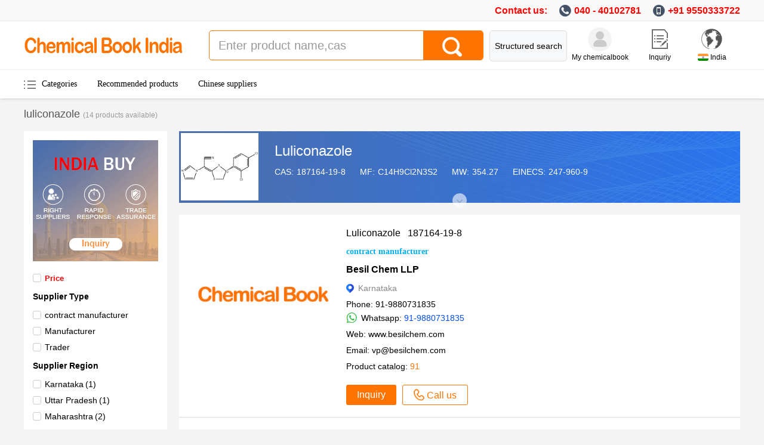

--- FILE ---
content_type: text/html; charset=utf-8
request_url: https://www.chemicalbook.in/company-list/luliconazole
body_size: 9534
content:

<!DOCTYPE html>
<html xmlns="http://www.w3.org/1999/xhtml" lang="en" xml:lang="en">
<head>
    <!-- Google Tag Manager -->
    <script>
        (function (w, d, s, l, i) {
            w[l] = w[l] || []; w[l].push({
                'gtm.start':
                    new Date().getTime(), event: 'gtm.js'
            }); var f = d.getElementsByTagName(s)[0],
                j = d.createElement(s), dl = l != 'dataLayer' ? '&l=' + l : ''; j.async = true; j.src =
                    'https://www.googletagmanager.com/gtm.js?id=' + i + dl; f.parentNode.insertBefore(j, f);
        })(window, document, 'script', 'dataLayer', 'GTM-PGX2NR8');
    </script>
    <!-- End Google Tag Manager -->
    <meta http-equiv="Content-Type" content="text/html; charset=utf-8" />
    <title>luliconazole | C14H9Cl2N3S2 | Manufacturers, Suppliers, Exporters</title>
    <meta name="keywords" content="luliconazole, luliconazole manufacturer, luliconazole  supplier, luliconazole  exporter" />
    <meta name="description" content="Find here online companies selling luliconazole (C14H9Cl2N3S2). Get info on manufacturers, suppliers, &amp; exporters lists for buying in India." />
    <link rel="shortcut icon" type="image/x-icon" href="/favicon.ico">
    <meta name="viewport" content="width=device-width,initial-scale=1" />
    <meta name="google-site-verification" content="UsyQhbKQsFYSw8-f6u34JNrauHNmcLldhaVlpAZuqmw" />
    <link href="/Themes/bootstrap/css/bootstrap.min.css" rel="stylesheet" />
    
    <link href="/Content/css/base.css?v=1.2.5" rel="stylesheet" type="text/css" />
    <link href="/Content/css/productlist.css?v=1.4.8" rel="stylesheet" type="text/css" />
    <link href="/Content/css/index.css?v=1.2.3" rel="stylesheet" type="text/css" />
    <script src="/Themes/jquery-1.11.1.min.js"></script>
    <script src="/Themes/bootstrap/js/bootstrap.min.js"></script>
    
    <script src="/Scripts/common.js"></script>
    <script src="/Scripts/layout.js?v=1.6"></script>
    <script src="/Scripts/mainsearch.js?v=1.1.9"></script>
    <script src="/Scripts/catalog.js?v=1.2"></script>
    

    <link rel="canonical" href="https://www.chemicalbook.in/company-list/luliconazole" />
    <style>
        .popbuy {
            border: none !important;
            padding: 30px 60px;
            width: 500px;
            height: auto;
            margin: auto;
        }

        .white_content {
            display: none;
            position: fixed;
            top: 20%;
            left: 40%;
            width: 520px;
            background-color: white;
            z-index: 1002;
            overflow: auto;
            border-radius: 5px;
        }

        .update_box {
            position: initial;
            height: auto;
            top: 250px;
            left: 40%;
            display: block;
            background: #fff;
            font-size: 14px;
            z-index: 99;
            border-radius: 5px;
        }

        .close {
            opacity: 1;
        }

        .popbuy .close {
            width: 26px;
            height: 26px;
            background: url(/Content/image/inon_pop.png) no-repeat -32px -35px;
            display: block;
            cursor: pointer;
            position: absolute;
            right: 10px;
            top: 10px;
        }

        .update_box ul {
            margin: 20px 0;
            line-height: 22px;
        }

            .update_box ul span {
                color: #999;
                width: 68px;
                display: inline-block;
            }

        .black_overlay {
            display: none;
            position: absolute;
            top: 0%;
            left: 0%;
            width: 100%;
            height: 100%;
            background-color: black;
            z-index: 1001;
            -moz-opacity: 0.8;
            opacity: .50;
            filter: alpha(opacity=50);
        }

        .zoomDiv {
            z-index: 999;
            position: absolute;
            top: 0px;
            left: 0px;
            width: 200px;
            height: 200px;
            background: #ffffff;
            border: 1px solid #CCCCCC;
            display: none;
            text-align: center;
            overflow: hidden;
        }

        .zoomMask {
            position: absolute;
            cursor: move;
            z-index: 1;
        }

        .float_delegate {
            position: fixed;
            top: 45px;
        }
    </style>

    
    <!-- Clarity tracking code for https://www.chemicalbook.in -->
    <script>(function (c, l, a, r, i, t, y) { c[a] = c[a] || function () { (c[a].q = c[a].q || []).push(arguments) }; t = l.createElement(r); t.async = 1; t.src = "https://www.clarity.ms/tag/" + i + "?ref=bwt"; y = l.getElementsByTagName(r)[0]; y.parentNode.insertBefore(t, y); })(window, document, "clarity", "script", "omebp444nd");</script>
</head>
<!-- Google tag (gtag.js) -->
<script async src="https://www.googletagmanager.com/gtag/js?id=G-NM5XNM695J"></script>
<script>
    window.dataLayer = window.dataLayer || [];
    function gtag() { dataLayer.push(arguments); }
    gtag('js', new Date());

    gtag('config', 'G-NM5XNM695J');
</script>
<body>
    <!-- Google Tag Manager (noscript) -->
    <noscript>
        <iframe src="https://www.googletagmanager.com/ns.html?id=GTM-PGX2NR8" height="0" width="0" style="display:none;visibility:hidden"></iframe>
    </noscript>
    <!-- End Google Tag Manager (noscript) -->
    <input id="websiteHost" type="hidden" value="https://www.chemicalbook.com" />
    <div class="top">
        <div class="top2">
            <span>Contact us:</span>
            <span class="mobile">+91 9550333722</span>
            <span class="landline">040 - 40102781</span>
        </div>
    </div>
    <div class="headerbox">
        <div class="header">
            <div class="logo"><a href="/"><img src="/Content/image/logoIndia.png" alt="logo"/></a></div>
            <div class="search_1">
                <div class="search_2">
                    <input name="kwd" type="text" class="inputbox" placeholder="Enter product name,cas" value="" />
                    <input name="" type="button" class="searchbutton" aria-label="Search">
                </div>
                <div class="structural" onclick="location.href='/structuredsearch_in.htm'">Structured search</div>
            </div>
            <div class="quick">
                <span class="ada"></span>
                <div class="adabox">
                    <div class="Mycountry fr">
                        <div class="homehead"> <i class="country"></i> <div class="selctcountry"><i></i>India</div></div>
                        <div class="countrylist">
                            <b>Choose your country</b><br>Different countries will display different contents
                            <div class="flagbox">
                                <a href="https://www.chemicalbook.com/ProductIndex.aspx"><i></i><span>China</span></a>
                                <a href="https://www.chemicalbook.com/ProductIndex_EN.aspx"><i></i><span>United Kingdom</span></a>
                                <a href="https://www.chemicalbook.com/ProductIndex_KR.aspx"><i></i><span>South Korea</span></a>
                                <a href="https://www.chemicalbook.com/ProductIndex_DE.aspx"><i></i><span>Germany</span></a>
                                <a href="https://www.chemicalbook.com/ProductIndex_JP.aspx"><i></i><span>Japan</span></a>
                                <a href="/"><i></i><span>India</span></a>
                            </div>
                        </div>
                    </div>
                    <div class="MyInquriy fr">
                        <div class="homehead"> <i class="homeinquriy"></i> <a href="/UserProfile/RequestForQuote_Global.aspx">Inquriy</a></div>
                        <div class="Inquriybutt">
                            Try our best to find the right business for you.
                            <input class="Btn_s" onclick="location.href = '/inquiry/index'" type="button" value="Inquriy Now">
                        </div>
                    </div>
                    <div class="Myaccount fr">
                        <div class="homehead">
                            <a href="/UserProfile/GlobalTrade/AccountInfo.aspx?type=1" class="homepohto" aria-label="My Chemicalbook">
                                
                                
                            </a>
                            
                            <div>My chemicalbook</div>
                        </div>
                        <div class="inquiry2">
                            <div class="Myaccount1 dv_account1" style="">
                                <p>Welcome back!</p>
                                <input class="Btn_s btn_login" onclick="location.href = '/UserManager/Login.aspx?redirect=%2fcompany-list%2fluliconazole'" type="button" value="Sign In">
                                <input class="Btn_f btn_reg" type="button" onclick="location.href = '/UserManager/Register.aspx?redirect=%2fcompany-list%2fluliconazole'" value="Register">
                            </div>
                            <div class="dv_account2" style="display:none;">
                                <div class="Myaccount2">
                                    Hi<br />
                                </div>
                                <dl>
                                    <dt><a href="/UserProfile/RequestForQuote_Global.aspx">My Chemicalbook!</a></dt>
                                </dl>
                                
                                <p class="Out"><a href="/UserManager/sign_out.aspx">[Sign Out]</a></p>
                            </div>
                        </div>
                    </div>
                </div>
            </div>
        </div>
        <div class="menubox">
            <div class="menulist">
                <ul>
                    <li>
                        <a href="/categories.htm"><i></i>Categories</a>
                        <div class="Categorbox" id="catalogmenu">
                            <ul>
                            </ul>
                        </div>
                    </li>
                    <li>
                        <a href="/recommendedproducts.html">Recommended products</a>
                    </li>
                        <li>
                            <a href="https://www.chemicalbook.com/productlist.aspx?kwd=luliconazole" target="_blank">Chinese suppliers</a>
                        </li>
                </ul>
            </div>
        </div>
    </div>
    <div class="listsearchfloat" style="display:none;">
        <div class="logofloat"><a href="/"><img src="/Content/image/logoIndia.png" alt="logo"/></a></div>
        <div class="search_1">
            <div class="search_2">
                <input name="kwd" type="text" class="inputbox" placeholder="Enter product name,cas" value="">
                <input name="" type="button" class="searchbutton" aria-label="Search">
            </div>
            <div class="structural" onclick="location.href='/structuredsearch_in.htm'">Structured search</div>
        </div>
    </div>
    


<input type="hidden" id="curPage" value="1" />
<input type="hidden" id="kwd" value="luliconazole" />
<div class="searchkey">
    <span>luliconazole</span><span>(14 products available)</span>
</div>
    <div class="content">
        <div class="leftbox">
            <div class="indiabuy">

                <a href="/inquiry/index?cas=187164-19-8&amp;prodname=Luliconazole"><img src="/Content/image/indiabuy.jpg" width="210" height="203" alt="indiabuy" /></a>
            </div>
            <ul class="s-country" data-condition="ul">
                                                    <li data-condition="true">
                        <span data-key="hp" data-name="true" class="btn_chk "></span>
                        <span class="price_s">Price</span>
                    </li>
            </ul>
            <div class="ok" data-condition="ok" style="display:none;"><input name="" type="button" value="OK" class="butt_s"></div>

                <h5>Supplier Type</h5>
                <ul class="s-country scroll" data-condition="ul">
                        <li data-condition="true">
                            <span data-key="ec" data-name="c" class="btn_chk "></span>
                            <span>contract manufacturer</span>
                        </li>
                        <li data-condition="true">
                            <span data-key="ec" data-name="m" class="btn_chk "></span>
                            <span>Manufacturer</span>
                        </li>
                        <li data-condition="true">
                            <span data-key="ec" data-name="t" class="btn_chk "></span>
                            <span>Trader</span>
                        </li>
                </ul>
                <div class="ok" data-condition="ok" style="display:none;"><input name="" type="button" value="OK" class="butt_s"></div>

                <h5>Supplier Region</h5>
                <ul class="s-country scroll" data-condition="ul">
                        <li data-condition="true">
                            <span data-key="ap" data-name="Karnataka" class="btn_chk "></span>
                            <span>Karnataka</span><i>(1)</i>
                        </li>
                        <li data-condition="true">
                            <span data-key="ap" data-name="Uttar Pradesh" class="btn_chk "></span>
                            <span>Uttar Pradesh</span><i>(1)</i>
                        </li>
                        <li data-condition="true">
                            <span data-key="ap" data-name="Maharashtra" class="btn_chk "></span>
                            <span>Maharashtra</span><i>(2)</i>
                        </li>
                </ul>
                <div class="ok" data-condition="ok" style="display:none;"><input name="" type="button" value="OK" class="butt_s"></div>
                                    <h5>Purity</h5>
                    <ul class="s-country scroll" data-condition="ul">
                            <li data-condition="true">
                                <span data-key="d" data-name="Min.+99%25" class="btn_chk "></span>
                                <span>Min. 99%</span>
                            </li>
                            <li data-condition="true">
                                <span data-key="d" data-name="99%25" class="btn_chk "></span>
                                <span>99%</span>
                            </li>
                            <li data-condition="true">
                                <span data-key="d" data-name="%e2%89%a598%25+(HPLC)" class="btn_chk "></span>
                                <span>≥98% (HPLC)</span>
                            </li>
                    </ul>
                    <div class="ok" data-condition="ok" style="display:none;"><input name="" type="button" value="OK" class="butt_s"></div>
                        <h5>Package</h5>
                    <ul class="s-country scroll" data-condition="ul">
                            <li data-condition="true">
                                <span data-key="c" data-name="10mg" class="btn_chk "></span>
                                <span>10mg</span>
                            </li>
                            <li data-condition="true">
                                <span data-key="c" data-name="50mg" class="btn_chk "></span>
                                <span>50mg</span>
                            </li>
                            <li data-condition="true">
                                <span data-key="c" data-name="100mg" class="btn_chk "></span>
                                <span>100mg</span>
                            </li>
                            <li data-condition="true">
                                <span data-key="c" data-name="18%25" class="btn_chk "></span>
                                <span>18%</span>
                            </li>
                    </ul>
                    <div class="ok" data-condition="ok" style="display:none;"><input name="" type="button" value="OK" class="butt_s"></div>
        </div>
        <div class="rightbox">
                <div class="proinfotop ">
                    <!--当展开时多引用 样式 proopenbox-->
                    <div class="structuralimgbox">
                        <a target="_blank" href="https://img.chemicalbook.in/CAS/GIF/187164-19-8.gif" class="structuralimg">
                            <img src="https://img.chemicalbook.in/CAS/GIF/187164-19-8.gif" alt="Luliconazole">
                            <i></i>
                        </a>
                    </div>
                    <div class="structuraltxt">
                        <h1>
                                <a href="/product/luliconazole-01120404">
                                    Luliconazole
                                </a>
                        </h1>
                        <ul class="probase">
                                <li><span>CAS:</span><a href="/cas/187164-19-8.htm">187164-19-8</a></li>
                                                            <li><span>MF:</span>C14H9Cl2N3S2</li>
                                                            <li><span>MW:</span>354.27</li>
                                                            <li><span>EINECS:</span>247-960-9</li>
                        </ul>
                    </div>
                    <div class="probasemore">
                            <div class="probasemore1">
                                    <dl>
                                        <dt><strong>Melting point::</strong></dt>
                                        <dd>152 °C</dd>
                                    </dl>
                                    <dl>
                                        <dt><strong>Boiling point::</strong></dt>
                                        <dd>499.1±55.0 °C(Predicted)</dd>
                                    </dl>
                                    <dl>
                                        <dt><strong>Density&nbsp;:</strong></dt>
                                        <dd>1.52±0.1 g/cm3(Predicted)</dd>
                                    </dl>
                                    <dl>
                                        <dt><strong>storage temp.&nbsp;:</strong></dt>
                                        <dd>Sealed in dry,Store in freezer, under -20°C</dd>
                                    </dl>
                                    <dl>
                                        <dt><strong>solubility&nbsp;:</strong></dt>
                                        <dd>Chloroform (Slightly), Ethyl Acetate (Slightly)</dd>
                                    </dl>
                                    <dl>
                                        <dt><strong>form&nbsp;:</strong></dt>
                                        <dd>Solid</dd>
                                    </dl>
                                    <dl>
                                        <dt><strong>pka:</strong></dt>
                                        <dd>3.76±0.10(Predicted)</dd>
                                    </dl>
                                    <dl>
                                        <dt><strong>color&nbsp;:</strong></dt>
                                        <dd>White to Off-White</dd>
                                    </dl>
                                    <dl>
                                        <dt><strong>Stability::</strong></dt>
                                        <dd>Light Sensitive</dd>
                                    </dl>
                            </div>
                                                                            <a target="_blank" href="/product/luliconazole-01120404" class="probasetext">More Chemical Properties</a>
                    </div>
                    <div class="proinfoopen"></div>
                </div>
                                                <div class="probox ">
                            <div class="proimgbox">
                                <div class="proimglist">

                                            <span ><img src="https://img.chemicalbook.in/images/pro-3.jpg"></span>
                                </div>
                            </div>
                            <div class="proinfobox">
                                <div class="proinfo">
                                    <p>
Luliconazole&nbsp; &nbsp;187164-19-8                                    </p>
                                    <div class="prozs">
                                                                                                                                                                        <span class="reagent">contract manufacturer</span>
                                                                                                                    </div>

                                </div>
                                <div class="prosuppbox">
                                        <div class="prosuppname">
                                                <a href="/company-details/besil-chem-llp"
                                                   data-module="MTS_India"
                                                   data-two-module="India"
                                                   data-three-module="ProductList"
                                                   data-four-module="ClickSupplier"
                                                   data-page-url="ProductProperties"
                                                   data-cas="187164-19-8"
                                                   data-cbnumber="CB01120404"
                                                   data-cbsid="589656">
                                                    Besil Chem LLP
                                                </a>
                                        </div>
                                        <div class="prosupp">
                                            <span class="wzicon">
Karnataka                                            </span>
                                        </div>
                                                <div class="prosupp call"><span>Phone: 91-9880731835</span></div>
                                            <div class="prosupp call"><span class="wapp"></span><span>Whatsapp: <a class="ablue" target="_blank" href="https://api.whatsapp.com/send?phone=91-9880731835">91-9880731835</a></span></div>
                                        <div class="prosupp">
                                            <span>
                                                Web: <a target="_blank" href="http://www.besilchem.com"
                                                        data-module="MTS_India"
                                                        data-two-module="India"
                                                        data-three-module="ProductList"
                                                        data-four-module="ClickSupplier"
                                                        data-page-url="ProductProperties"
                                                        data-cas="187164-19-8"
                                                        data-cbnumber="CB01120404"
                                                        data-cbsid="589656">www.besilchem.com</a>
                                                    </span>
                                                </div>
                                                    <div class="prosupp call"><span>Email: <a href="mailto:vp@besilchem.com">vp@besilchem.com</a></span></div>
                                                <div class="prosupp">
                                                    <span>
                                                        Product catalog:
                                                        <a href="/company-details/besil-chem-llp" class="orage"
                                                           data-module="MTS_India"
                                                           data-two-module="India"
                                                           data-three-module="ProductList"
                                                           data-four-module="ClickSupplier"
                                                           data-page-url="ProductProperties"
                                                           data-cas="187164-19-8"
                                                           data-cbnumber="CB01120404"
                                                           data-cbsid="589656">91</a>
                                                    </span>
                                                </div>
                                                <div class="butbox">
                                                    <a class="button01" target="_blank" href="/inquiry/index?cbsid=589656&cas=187164-19-8&prodname=Luliconazole&node="
                                                       data-module="MTS_India"
                                                       data-two-module="India"
                                                       data-three-module="ProductList"
                                                       data-four-module="ClickInquiry"
                                                       data-page-url="ProductProperties"
                                                       data-cas="187164-19-8"
                                                       data-cbnumber="CB01120404"
                                                       data-cbsid="589656">Inquiry</a>
                                                    <button class="button01 button02" data-morecontact="true" data-companyname="Besil Chem LLP" data-contact=""
                                                            data-mobile="91-9880731835" data-tel="" data-email="vp@besilchem.com" data-whatsapp="91-9880731835"
                                                            data-skype="" data-cbsid="589656">
                                                        <i></i>Call us
                                                    </button>
                                                </div>
                                </div>

                            </div>
                        </div>
                        <div class="probox ">
                            <div class="proimgbox">
                                <div class="proimglist">

                                            <span ><img src="https://img.chemicalbook.in/images/pro-3.jpg"></span>
                                </div>
                            </div>
                            <div class="proinfobox">
                                <div class="proinfo">
                                    <p>
Luliconazole&nbsp; &nbsp;187164-19-8                                    </p>
                                    <div class="prozs">
                                                                                                                                                                        <span class="manufacturer">Manufacturer</span>
                                                                                                                    </div>

                                </div>
                                <div class="prosuppbox">
                                        <div class="prosuppname">
                                                <a href="/company-details/fdc"
                                                   data-module="MTS_India"
                                                   data-two-module="India"
                                                   data-three-module="ProductList"
                                                   data-four-module="ClickSupplier"
                                                   data-page-url="ProductProperties"
                                                   data-cas="187164-19-8"
                                                   data-cbnumber="CB01120404"
                                                   data-cbsid="1774349">
                                                    FDC Limited
                                                </a>
                                        </div>
                                        <div class="prosupp">
                                            <span class="wzicon">
Uttar Pradesh                                            </span>
                                        </div>
                                                <div class="prosupp call"><span>Tel: 91-22-69107100</span></div>
                                        <div class="prosupp">
                                            <span>
                                                Web: <a target="_blank" href="http://www.fdcindia.com"
                                                        data-module="MTS_India"
                                                        data-two-module="India"
                                                        data-three-module="ProductList"
                                                        data-four-module="ClickSupplier"
                                                        data-page-url="ProductProperties"
                                                        data-cas="187164-19-8"
                                                        data-cbnumber="CB01120404"
                                                        data-cbsid="1774349">www.fdcindia.com</a>
                                                    </span>
                                                </div>
                                                    <div class="prosupp call"><span>Email: <a href="mailto:contact@fdcindia.com">contact@fdcindia.com</a></span></div>
                                                <div class="prosupp">
                                                    <span>
                                                        Product catalog:
                                                        <a href="/company-details/fdc" class="orage"
                                                           data-module="MTS_India"
                                                           data-two-module="India"
                                                           data-three-module="ProductList"
                                                           data-four-module="ClickSupplier"
                                                           data-page-url="ProductProperties"
                                                           data-cas="187164-19-8"
                                                           data-cbnumber="CB01120404"
                                                           data-cbsid="1774349">17</a>
                                                    </span>
                                                </div>
                                                <div class="butbox">
                                                    <a class="button01" target="_blank" href="/inquiry/index?cbsid=1774349&cas=187164-19-8&prodname=Luliconazole&node="
                                                       data-module="MTS_India"
                                                       data-two-module="India"
                                                       data-three-module="ProductList"
                                                       data-four-module="ClickInquiry"
                                                       data-page-url="ProductProperties"
                                                       data-cas="187164-19-8"
                                                       data-cbnumber="CB01120404"
                                                       data-cbsid="1774349">Inquiry</a>
                                                    <button class="button01 button02" data-morecontact="true" data-companyname="FDC Limited" data-contact=""
                                                            data-mobile="" data-tel="91-22-69107100" data-email="contact@fdcindia.com" data-whatsapp=""
                                                            data-skype="" data-cbsid="1774349">
                                                        <i></i>Call us
                                                    </button>
                                                </div>
                                </div>

                            </div>
                        </div>
                        <div class="probox ">
                            <div class="proimgbox">
                                <div class="proimglist">

                                            <span ><img src="https://img.chemicalbook.in/images/pro-3.jpg"></span>
                                </div>
                            </div>
                            <div class="proinfobox">
                                <div class="proinfo">
                                    <p>
Luliconazole&nbsp; &nbsp;187164-19-8                                    </p>
                                    <div class="prozs">
                                                                                                                                                                        <span class="trader">Trader</span>
                                                                                                                    </div>

                                </div>
                                <div class="prosuppbox">
                                        <div class="prosuppname">
                                                <a href="/company-details/nivi-exim"
                                                   data-module="MTS_India"
                                                   data-two-module="India"
                                                   data-three-module="ProductList"
                                                   data-four-module="ClickSupplier"
                                                   data-page-url="ProductProperties"
                                                   data-cas="187164-19-8"
                                                   data-cbnumber="CB01120404"
                                                   data-cbsid="1893331">
                                                    Nivi Exim
                                                </a>
                                        </div>
                                        <div class="prosupp">
                                            <span class="wzicon">
Maharashtra                                            </span>
                                        </div>
                                                <div class="prosupp call"><span>Tel: 91-22-27576333</span></div>
                                        <div class="prosupp">
                                            <span>
                                                Web: <a target="_blank" href="http://www.niviexim.com"
                                                        data-module="MTS_India"
                                                        data-two-module="India"
                                                        data-three-module="ProductList"
                                                        data-four-module="ClickSupplier"
                                                        data-page-url="ProductProperties"
                                                        data-cas="187164-19-8"
                                                        data-cbnumber="CB01120404"
                                                        data-cbsid="1893331">www.niviexim.com</a>
                                                    </span>
                                                </div>
                                                    <div class="prosupp call"><span>Email: <a href="mailto:info@niviexim.com">info@niviexim.com</a></span></div>
                                                <div class="prosupp">
                                                    <span>
                                                        Product catalog:
                                                        <a href="/company-details/nivi-exim" class="orage"
                                                           data-module="MTS_India"
                                                           data-two-module="India"
                                                           data-three-module="ProductList"
                                                           data-four-module="ClickSupplier"
                                                           data-page-url="ProductProperties"
                                                           data-cas="187164-19-8"
                                                           data-cbnumber="CB01120404"
                                                           data-cbsid="1893331">151</a>
                                                    </span>
                                                </div>
                                                <div class="butbox">
                                                    <a class="button01" target="_blank" href="/inquiry/index?cbsid=1893331&cas=187164-19-8&prodname=Luliconazole&node="
                                                       data-module="MTS_India"
                                                       data-two-module="India"
                                                       data-three-module="ProductList"
                                                       data-four-module="ClickInquiry"
                                                       data-page-url="ProductProperties"
                                                       data-cas="187164-19-8"
                                                       data-cbnumber="CB01120404"
                                                       data-cbsid="1893331">Inquiry</a>
                                                    <button class="button01 button02" data-morecontact="true" data-companyname="Nivi Exim" data-contact=""
                                                            data-mobile="" data-tel="91-22-27576333" data-email="info@niviexim.com" data-whatsapp=""
                                                            data-skype="" data-cbsid="1893331">
                                                        <i></i>Call us
                                                    </button>
                                                </div>
                                </div>

                            </div>
                        </div>
                        <div class="probox ">
                            <div class="proimgbox">
                                <div class="proimglist">

                                            <span ><img src="https://img.chemicalbook.in/images/pro-3.jpg"></span>
                                </div>
                            </div>
                            <div class="proinfobox">
                                <div class="proinfo">
                                    <p>
Luliconazole&nbsp; &nbsp;187164-19-8                                    </p>
                                    <div class="prozs">
                                                                                                                                                                        <span class="trader">Trader</span>
                                                                                                                    </div>

                                </div>
                                <div class="prosuppbox">
                                        <div class="prosuppname">
                                                <a href="/company-details/archerchem-healthcare-pvt-ltd-part-of-archerchem-group"
                                                   data-module="MTS_India"
                                                   data-two-module="India"
                                                   data-three-module="ProductList"
                                                   data-four-module="ClickSupplier"
                                                   data-page-url="ProductProperties"
                                                   data-cas="187164-19-8"
                                                   data-cbnumber="CB01120404"
                                                   data-cbsid="222916">
                                                    Archerchem Healthcare Pvt., Ltd. (part of Archerchem Group)
                                                </a>
                                        </div>
                                        <div class="prosupp">
                                            <span class="wzicon">
Maharashtra                                            </span>
                                        </div>
                                                <div class="prosupp call"><span>Tel: 91-22-42361111</span></div>
                                        <div class="prosupp">
                                            <span>
                                                Web: <a target="_blank" href="http://www.archerchem.com"
                                                        data-module="MTS_India"
                                                        data-two-module="India"
                                                        data-three-module="ProductList"
                                                        data-four-module="ClickSupplier"
                                                        data-page-url="ProductProperties"
                                                        data-cas="187164-19-8"
                                                        data-cbnumber="CB01120404"
                                                        data-cbsid="222916">www.archerchem.com</a>
                                                    </span>
                                                </div>
                                                    <div class="prosupp call"><span>Email: <a href="mailto:mayur@archerchem.com">mayur@archerchem.com</a></span></div>
                                                <div class="prosupp">
                                                    <span>
                                                        Product catalog:
                                                        <a href="/company-details/archerchem-healthcare-pvt-ltd-part-of-archerchem-group" class="orage"
                                                           data-module="MTS_India"
                                                           data-two-module="India"
                                                           data-three-module="ProductList"
                                                           data-four-module="ClickSupplier"
                                                           data-page-url="ProductProperties"
                                                           data-cas="187164-19-8"
                                                           data-cbnumber="CB01120404"
                                                           data-cbsid="222916">436</a>
                                                    </span>
                                                </div>
                                                <div class="butbox">
                                                    <a class="button01" target="_blank" href="/inquiry/index?cbsid=222916&cas=187164-19-8&prodname=Luliconazole&node="
                                                       data-module="MTS_India"
                                                       data-two-module="India"
                                                       data-three-module="ProductList"
                                                       data-four-module="ClickInquiry"
                                                       data-page-url="ProductProperties"
                                                       data-cas="187164-19-8"
                                                       data-cbnumber="CB01120404"
                                                       data-cbsid="222916">Inquiry</a>
                                                    <button class="button01 button02" data-morecontact="true" data-companyname="Archerchem Healthcare Pvt., Ltd. (part of Archerchem Group)" data-contact=""
                                                            data-mobile="" data-tel="91-22-42361111" data-email="mayur@archerchem.com" data-whatsapp=""
                                                            data-skype="" data-cbsid="222916">
                                                        <i></i>Call us
                                                    </button>
                                                </div>
                                </div>

                            </div>
                        </div>
                        <div class="probox ">
                            <div class="proimgbox">
                                <div class="proimglist">

                                            <a href="/productdetail_in_luliconazole-ludura-50-cream-lulibet-strength-1-ww-3393119.html" ><img src="https://img.chemicalbook.in/ProductImageIndia/2025-09-22/Large/202509190012549299665495821.jpg"></a>
                                </div>
                            </div>
                            <div class="proinfobox">
                                <div class="proinfo">
                                    <p>
                                            <a href="/productdetail_in_luliconazole-ludura-50-cream-lulibet-strength-1-ww-3393119.html">
Luliconazole Ludura 50 Cream - Lulibet, Strength: 1% w/w                                                &nbsp;&nbsp; 187164-19-8
                                            </a>
                                    </p>
                                    <div class="prozs">
                                                                                                                                                                                                                                            </div>
                                                <div class="pronote">Note:Package: 1Piece;INR</div>

                                </div>
                                <div class="prosuppbox">
                                        <div class="prosuppname">
                                                <a href="/company-details/"
                                                   data-module="MTS_India"
                                                   data-two-module="India"
                                                   data-three-module="ProductList"
                                                   data-four-module="ClickSupplier"
                                                   data-page-url="ProductProperties"
                                                   data-cas="187164-19-8"
                                                   data-cbnumber="CB01120404"
                                                   data-cbsid="">
                                                    Shree Signify Exim Private Limited
                                                </a>
                                        </div>
                                        <div class="prosupp">
                                            <span class="wzicon">
India                                            </span>
                                        </div>
                                        <div class="prosupp">
                                            <span>
                                                Web: <a target="_blank" href="http://"
                                                        data-module="MTS_India"
                                                        data-two-module="India"
                                                        data-three-module="ProductList"
                                                        data-four-module="ClickSupplier"
                                                        data-page-url="ProductProperties"
                                                        data-cas="187164-19-8"
                                                        data-cbnumber="CB01120404"
                                                        data-cbsid=""></a>
                                                    </span>
                                                </div>
                                                <div class="prosupp">
                                                    <span>
                                                        Product catalog:
                                                        <a href="/company-details/" class="orage"
                                                           data-module="MTS_India"
                                                           data-two-module="India"
                                                           data-three-module="ProductList"
                                                           data-four-module="ClickSupplier"
                                                           data-page-url="ProductProperties"
                                                           data-cas="187164-19-8"
                                                           data-cbnumber="CB01120404"
                                                           data-cbsid="">14</a>
                                                    </span>
                                                </div>
                                                <div class="butbox">
                                                    <a class="button01" target="_blank" href="/inquiry/index?cbsid=&cas=187164-19-8&prodname=Luliconazole Ludura 50 Cream - Lulibet, Strength: 1% w/w&node="
                                                       data-module="MTS_India"
                                                       data-two-module="India"
                                                       data-three-module="ProductList"
                                                       data-four-module="ClickInquiry"
                                                       data-page-url="ProductProperties"
                                                       data-cas="187164-19-8"
                                                       data-cbnumber="CB01120404"
                                                       data-cbsid="">Inquiry</a>
                                                    <button class="button01 button02" data-morecontact="true" data-companyname="Shree Signify Exim Private Limited" data-contact=""
                                                            data-mobile="" data-tel="" data-email="" data-whatsapp=""
                                                            data-skype="" data-cbsid="">
                                                        <i></i>Call us
                                                    </button>
                                                </div>
                                </div>

                            </div>
                        </div>
                        <div class="probox ">
                            <div class="proimgbox">
                                <div class="proimglist">

                                            <a href="/productdetail_in_luliconazole-powder-min-99-3379670.html" ><img src="https://img.chemicalbook.in/ProductImageIndia/2025-09-22/Large/202509180019984065556286331.jpg"></a>
                                </div>
                            </div>
                            <div class="proinfobox">
                                <div class="proinfo">
                                    <p>
                                            <a href="/productdetail_in_luliconazole-powder-min-99-3379670.html">
Luliconazole Powder                                                &nbsp;&nbsp; 187164-19-8
                                            </a>
                                    </p>
                                    <div class="prozs">
                                                                                                                                                                                                                                            </div>
                                                <div class="pronote">Note:Purity: Min. 99% | Package: 1Kg;INR</div>

                                </div>
                                <div class="prosuppbox">
                                        <div class="prosuppname">
                                                <a href="/company-details/"
                                                   data-module="MTS_India"
                                                   data-two-module="India"
                                                   data-three-module="ProductList"
                                                   data-four-module="ClickSupplier"
                                                   data-page-url="ProductProperties"
                                                   data-cas="187164-19-8"
                                                   data-cbnumber="CB01120404"
                                                   data-cbsid="">
                                                    JK Chemicals
                                                </a>
                                        </div>
                                        <div class="prosupp">
                                            <span class="wzicon">
India                                            </span>
                                        </div>
                                        <div class="prosupp">
                                            <span>
                                                Web: <a target="_blank" href="http://"
                                                        data-module="MTS_India"
                                                        data-two-module="India"
                                                        data-three-module="ProductList"
                                                        data-four-module="ClickSupplier"
                                                        data-page-url="ProductProperties"
                                                        data-cas="187164-19-8"
                                                        data-cbnumber="CB01120404"
                                                        data-cbsid=""></a>
                                                    </span>
                                                </div>
                                                <div class="prosupp">
                                                    <span>
                                                        Product catalog:
                                                        <a href="/company-details/" class="orage"
                                                           data-module="MTS_India"
                                                           data-two-module="India"
                                                           data-three-module="ProductList"
                                                           data-four-module="ClickSupplier"
                                                           data-page-url="ProductProperties"
                                                           data-cas="187164-19-8"
                                                           data-cbnumber="CB01120404"
                                                           data-cbsid="">519</a>
                                                    </span>
                                                </div>
                                                <div class="butbox">
                                                    <a class="button01" target="_blank" href="/inquiry/index?cbsid=&cas=187164-19-8&prodname=Luliconazole Powder&node="
                                                       data-module="MTS_India"
                                                       data-two-module="India"
                                                       data-three-module="ProductList"
                                                       data-four-module="ClickInquiry"
                                                       data-page-url="ProductProperties"
                                                       data-cas="187164-19-8"
                                                       data-cbnumber="CB01120404"
                                                       data-cbsid="">Inquiry</a>
                                                    <button class="button01 button02" data-morecontact="true" data-companyname="JK Chemicals" data-contact=""
                                                            data-mobile="" data-tel="" data-email="" data-whatsapp=""
                                                            data-skype="" data-cbsid="">
                                                        <i></i>Call us
                                                    </button>
                                                </div>
                                </div>

                            </div>
                        </div>
                        <div class="probox ">
                            <div class="proimgbox">
                                <div class="proimglist">

                                            <a href="/productdetail_in_luliconazole-powder-api-99-3379671.html" ><img src="https://img.chemicalbook.in/ProductImageIndia/2025-09-22/Large/202509180015876694770032430.jpg"></a>
                                </div>
                            </div>
                            <div class="proinfobox">
                                <div class="proinfo">
                                    <p>
                                            <a href="/productdetail_in_luliconazole-powder-api-99-3379671.html">
Luliconazole Powder API                                                &nbsp;&nbsp; 187164-19-8
                                            </a>
                                    </p>
                                    <div class="prozs">
                                                                                                                                                                                                                                            </div>
                                                <div class="pronote">Note:Purity: 99% | Package: 1Kg;INR</div>

                                </div>
                                <div class="prosuppbox">
                                        <div class="prosuppname">
                                                <a href="/company-details/"
                                                   data-module="MTS_India"
                                                   data-two-module="India"
                                                   data-three-module="ProductList"
                                                   data-four-module="ClickSupplier"
                                                   data-page-url="ProductProperties"
                                                   data-cas="187164-19-8"
                                                   data-cbnumber="CB01120404"
                                                   data-cbsid="">
                                                    Kiyan Chemicals
                                                </a>
                                        </div>
                                        <div class="prosupp">
                                            <span class="wzicon">
India                                            </span>
                                        </div>
                                        <div class="prosupp">
                                            <span>
                                                Web: <a target="_blank" href="http://"
                                                        data-module="MTS_India"
                                                        data-two-module="India"
                                                        data-three-module="ProductList"
                                                        data-four-module="ClickSupplier"
                                                        data-page-url="ProductProperties"
                                                        data-cas="187164-19-8"
                                                        data-cbnumber="CB01120404"
                                                        data-cbsid=""></a>
                                                    </span>
                                                </div>
                                                <div class="prosupp">
                                                    <span>
                                                        Product catalog:
                                                        <a href="/company-details/" class="orage"
                                                           data-module="MTS_India"
                                                           data-two-module="India"
                                                           data-three-module="ProductList"
                                                           data-four-module="ClickSupplier"
                                                           data-page-url="ProductProperties"
                                                           data-cas="187164-19-8"
                                                           data-cbnumber="CB01120404"
                                                           data-cbsid="">166</a>
                                                    </span>
                                                </div>
                                                <div class="butbox">
                                                    <a class="button01" target="_blank" href="/inquiry/index?cbsid=&cas=187164-19-8&prodname=Luliconazole Powder API&node="
                                                       data-module="MTS_India"
                                                       data-two-module="India"
                                                       data-three-module="ProductList"
                                                       data-four-module="ClickInquiry"
                                                       data-page-url="ProductProperties"
                                                       data-cas="187164-19-8"
                                                       data-cbnumber="CB01120404"
                                                       data-cbsid="">Inquiry</a>
                                                    <button class="button01 button02" data-morecontact="true" data-companyname="Kiyan Chemicals" data-contact=""
                                                            data-mobile="" data-tel="" data-email="" data-whatsapp=""
                                                            data-skype="" data-cbsid="">
                                                        <i></i>Call us
                                                    </button>
                                                </div>
                                </div>

                            </div>
                        </div>
                        <div class="probox ">
                            <div class="proimgbox">
                                <div class="proimglist">

                                            <a href="/productdetail_in_luliconazole-powder-api-3379672.html" ><img src="https://img.chemicalbook.in/ProductImageIndia/2025-09-22/Large/202509180018073266174834456.jpg"></a>
                                </div>
                            </div>
                            <div class="proinfobox">
                                <div class="proinfo">
                                    <p>
                                            <a href="/productdetail_in_luliconazole-powder-api-3379672.html">
Luliconazole Powder Api                                                &nbsp;&nbsp; 187164-19-8
                                            </a>
                                    </p>
                                    <div class="prozs">
                                                                                                                                                                                                                                            </div>
                                                <div class="pronote">Note:Package: 1Kg;INR</div>

                                </div>
                                <div class="prosuppbox">
                                        <div class="prosuppname">
                                                <a href="/company-details/"
                                                   data-module="MTS_India"
                                                   data-two-module="India"
                                                   data-three-module="ProductList"
                                                   data-four-module="ClickSupplier"
                                                   data-page-url="ProductProperties"
                                                   data-cas="187164-19-8"
                                                   data-cbnumber="CB01120404"
                                                   data-cbsid="">
                                                    Avip Impex
                                                </a>
                                        </div>
                                        <div class="prosupp">
                                            <span class="wzicon">
India                                            </span>
                                        </div>
                                        <div class="prosupp">
                                            <span>
                                                Web: <a target="_blank" href="http://"
                                                        data-module="MTS_India"
                                                        data-two-module="India"
                                                        data-three-module="ProductList"
                                                        data-four-module="ClickSupplier"
                                                        data-page-url="ProductProperties"
                                                        data-cas="187164-19-8"
                                                        data-cbnumber="CB01120404"
                                                        data-cbsid=""></a>
                                                    </span>
                                                </div>
                                                <div class="prosupp">
                                                    <span>
                                                        Product catalog:
                                                        <a href="/company-details/" class="orage"
                                                           data-module="MTS_India"
                                                           data-two-module="India"
                                                           data-three-module="ProductList"
                                                           data-four-module="ClickSupplier"
                                                           data-page-url="ProductProperties"
                                                           data-cas="187164-19-8"
                                                           data-cbnumber="CB01120404"
                                                           data-cbsid="">61</a>
                                                    </span>
                                                </div>
                                                <div class="butbox">
                                                    <a class="button01" target="_blank" href="/inquiry/index?cbsid=&cas=187164-19-8&prodname=Luliconazole Powder Api&node="
                                                       data-module="MTS_India"
                                                       data-two-module="India"
                                                       data-three-module="ProductList"
                                                       data-four-module="ClickInquiry"
                                                       data-page-url="ProductProperties"
                                                       data-cas="187164-19-8"
                                                       data-cbnumber="CB01120404"
                                                       data-cbsid="">Inquiry</a>
                                                    <button class="button01 button02" data-morecontact="true" data-companyname="Avip Impex" data-contact=""
                                                            data-mobile="" data-tel="" data-email="" data-whatsapp=""
                                                            data-skype="" data-cbsid="">
                                                        <i></i>Call us
                                                    </button>
                                                </div>
                                </div>

                            </div>
                        </div>
                        <div class="probox ">
                            <div class="proimgbox">
                                <div class="proimglist">

                                            <a href="/productdetail_in_luliconazole-1-ww-lulisign-cream-10-gm-packaging-type-plastic-tubes-signature-3379025.html" ><img src="https://img.chemicalbook.in/ProductImageIndia/2025-09-22/Large/202509180018241151695638085.jpg"></a>
                                </div>
                            </div>
                            <div class="proinfobox">
                                <div class="proinfo">
                                    <p>
                                            <a href="/productdetail_in_luliconazole-1-ww-lulisign-cream-10-gm-packaging-type-plastic-tubes-signature-3379025.html">
Luliconazole 1 %w/W Lulisign Cream 10 gm, Packaging Type: Plastic Tubes, SIGNATURE                                                &nbsp;&nbsp; 187164-19-8
                                            </a>
                                    </p>
                                    <div class="prozs">
                                                                                                                                                                                                                                            </div>
                                                <div class="pronote">Note:Package: 1Piece;INR</div>

                                </div>
                                <div class="prosuppbox">
                                        <div class="prosuppname">
                                                <a href="/company-details/"
                                                   data-module="MTS_India"
                                                   data-two-module="India"
                                                   data-three-module="ProductList"
                                                   data-four-module="ClickSupplier"
                                                   data-page-url="ProductProperties"
                                                   data-cas="187164-19-8"
                                                   data-cbnumber="CB01120404"
                                                   data-cbsid="">
                                                    Kachhela Medex Private Limited
                                                </a>
                                        </div>
                                        <div class="prosupp">
                                            <span class="wzicon">
India                                            </span>
                                        </div>
                                        <div class="prosupp">
                                            <span>
                                                Web: <a target="_blank" href="http://"
                                                        data-module="MTS_India"
                                                        data-two-module="India"
                                                        data-three-module="ProductList"
                                                        data-four-module="ClickSupplier"
                                                        data-page-url="ProductProperties"
                                                        data-cas="187164-19-8"
                                                        data-cbnumber="CB01120404"
                                                        data-cbsid=""></a>
                                                    </span>
                                                </div>
                                                <div class="prosupp">
                                                    <span>
                                                        Product catalog:
                                                        <a href="/company-details/" class="orage"
                                                           data-module="MTS_India"
                                                           data-two-module="India"
                                                           data-three-module="ProductList"
                                                           data-four-module="ClickSupplier"
                                                           data-page-url="ProductProperties"
                                                           data-cas="187164-19-8"
                                                           data-cbnumber="CB01120404"
                                                           data-cbsid="">24</a>
                                                    </span>
                                                </div>
                                                <div class="butbox">
                                                    <a class="button01" target="_blank" href="/inquiry/index?cbsid=&cas=187164-19-8&prodname=Luliconazole 1 %w/W Lulisign Cream 10 gm, Packaging Type: Plastic Tubes, SIGNATURE&node="
                                                       data-module="MTS_India"
                                                       data-two-module="India"
                                                       data-three-module="ProductList"
                                                       data-four-module="ClickInquiry"
                                                       data-page-url="ProductProperties"
                                                       data-cas="187164-19-8"
                                                       data-cbnumber="CB01120404"
                                                       data-cbsid="">Inquiry</a>
                                                    <button class="button01 button02" data-morecontact="true" data-companyname="Kachhela Medex Private Limited" data-contact=""
                                                            data-mobile="" data-tel="" data-email="" data-whatsapp=""
                                                            data-skype="" data-cbsid="">
                                                        <i></i>Call us
                                                    </button>
                                                </div>
                                </div>

                            </div>
                        </div>
                        <div class="probox ">
                            <div class="proimgbox">
                                <div class="proimglist">

                                            <span ><img src="https://img.chemicalbook.in/images/pro-3.jpg"></span>
                                </div>
                            </div>
                            <div class="proinfobox">
                                <div class="proinfo">
                                    <p>
Luliconazole&nbsp; &nbsp;187164-19-8                                    </p>
                                    <div class="prozs">
                                                                                                                                                                                                                                            </div>

                                </div>
                                <div class="prosuppbox">
                                        <div class="prosuppname">
                                                <a href="/company-details/"
                                                   data-module="MTS_India"
                                                   data-two-module="India"
                                                   data-three-module="ProductList"
                                                   data-four-module="ClickSupplier"
                                                   data-page-url="ProductProperties"
                                                   data-cas="187164-19-8"
                                                   data-cbnumber="CB01120404"
                                                   data-cbsid="">
                                                    Farma Fusion
                                                </a>
                                        </div>
                                        <div class="prosupp">
                                            <span class="wzicon">
India                                            </span>
                                        </div>
                                                <div class="prosupp call"><span>Phone: 91-8655961444</span></div>
                                                <div class="prosupp call"><span>Tel: 91-22-49795552</span></div>
                                        <div class="prosupp">
                                            <span>
                                                Web: <a target="_blank" href="http://"
                                                        data-module="MTS_India"
                                                        data-two-module="India"
                                                        data-three-module="ProductList"
                                                        data-four-module="ClickSupplier"
                                                        data-page-url="ProductProperties"
                                                        data-cas="187164-19-8"
                                                        data-cbnumber="CB01120404"
                                                        data-cbsid=""></a>
                                                    </span>
                                                </div>
                                                    <div class="prosupp call"><span>Email: <a href="mailto:info@farmafusion.co.in">info@farmafusion.co.in</a></span></div>
                                                <div class="prosupp">
                                                    <span>
                                                        Product catalog:
                                                        <a href="/company-details/" class="orage"
                                                           data-module="MTS_India"
                                                           data-two-module="India"
                                                           data-three-module="ProductList"
                                                           data-four-module="ClickSupplier"
                                                           data-page-url="ProductProperties"
                                                           data-cas="187164-19-8"
                                                           data-cbnumber="CB01120404"
                                                           data-cbsid="">129</a>
                                                    </span>
                                                </div>
                                                <div class="butbox">
                                                    <a class="button01" target="_blank" href="/inquiry/index?cbsid=&cas=187164-19-8&prodname=Luliconazole&node="
                                                       data-module="MTS_India"
                                                       data-two-module="India"
                                                       data-three-module="ProductList"
                                                       data-four-module="ClickInquiry"
                                                       data-page-url="ProductProperties"
                                                       data-cas="187164-19-8"
                                                       data-cbnumber="CB01120404"
                                                       data-cbsid="">Inquiry</a>
                                                    <button class="button01 button02" data-morecontact="true" data-companyname="Farma Fusion" data-contact=""
                                                            data-mobile="91-8655961444" data-tel="91-22-49795552" data-email="info@farmafusion.co.in" data-whatsapp=""
                                                            data-skype="" data-cbsid="">
                                                        <i></i>Call us
                                                    </button>
                                                </div>
                                </div>

                            </div>
                        </div>
                            <div class="pageBox">
                    <div class="page">
                        <ul class="round3">

                                    <a href="/company-list/luliconazole/1">
                                    <li class="CC round3">1</li>
                                    </a>
                                    <a href="/company-list/luliconazole/2">
                                    <li>2</li>
                                    </a>
                                                                                        <a href="/company-list/luliconazole/2">
                                <li>Next></li>
                                </a>
                        </ul>
                        <span>
                            Go to Page
                            <input name="" type="text" class="pageNo" />
                        </span>
                        <input name="" type="button" value="GO" class="pageGo" data-url="/company-list/luliconazole/{page}" />
                    </div>
                </div>
        </div>
    </div>

    <div id="fade" class="black_overlay"></div>
    <div class="popbuy white_content" id="dv_morecontact" style="background-color: rgb(255, 255, 255); display: none;">
        <div class="update_box">
            <b class="close" onclick="CloseDiv('dv_morecontact','fade')"></b>
            <p style="color: #ff7300; font: 20px 'Microsoft YaHei';" data-companyname="true"></p>
            <ul>
            </ul>
            <p class="prompt">Please inform us that you saw it on the chemicalbook, which is helpful for the conclusion of the transaction.</p>
        </div>
    </div>

    <div class="footerbox">
        <div class="footer">
            <div class="footer-menu">
                <a href="/">HomePage</a>
                <a href="/aboutus.html">About Us</a>
                <a href="/contactus.html">Contact us</a>
                <a href="/serviceagreement.html">Terms</a>
                <a href="/privacy.html">Privacy</a>
                <a href="https://www.chemicalbook.com" target="_blank">Chemicalbook</a><br />
                
            </div>
            <div class="footphone">
                Land Line: <b>040 - 40102781</b>
                Mobile contact: <b>+91 9550333722</b>
            </div>
            <div>
                <a href="https://www.linkedin.com/in/jyothi-doddala-96886a26b/" class="linkin" aria-label="linkedin"></a><a href="https://www.facebook.com/profile.php?id=100091356009156" class="facebook" aria-label="facebook"></a>
            </div>
            
        </div>
    </div>
    
    <script src="/Scripts/SearchProductList.js?v=1.0.7"></script>
    <script src="https://mapi.chemicalbook.com/Scripts/LogInfo.js"></script>

</body>
</html>

--- FILE ---
content_type: text/css
request_url: https://www.chemicalbook.in/Content/css/base.css?v=1.2.5
body_size: 1035
content:
@charset "utf-8";
* {
	margin:0;
	padding:0;
	box-sizing:border-box;
}
body {
	font:14px Arial, Helvetica, sans-serif;
	line-height:150%;
	color:#000
}
table {
	border-collapse:collapse;
	border-spacing:0
}
fieldset, img {
	border:0
}
address, caption, cite, code, dfn, em, strong, th, var {
	font-style:normal;
	font-weight:normal
}
ol, ul, li {
	list-style:none;
	margin:0;
	padding:0;
}
caption, th {
	text-align:left
}
h1, h2, h3, h4, h5, h6 {
	font-size:100%;
	font-weight:normal;
	margin:0;
}
abbr, acronym {
	border:0
}
h1{font-size:24px}
h2 {
	font-size:20px
}
h3 {
	font-size:15px
}
a:link {
	color:#000;
	text-decoration:none
}
a:visited {
	color:#000
}
a:hover{
	color:#ff7300
}
@font-face {font-family: 'Calligraphic';src: url('Calligraphic.TTF'); font-weight: normal; font-style: normal;}
.Nullbox{width:100%;height:500px; background:#fff;padding:40px;margin:20px auto}
.Nullbox .Nulltext{width:500px; margin:auto; background:url(../image/Null.gif) no-repeat top center;padding-top:160px; text-align:center;background-size:40%}
.Nullbox .Nulltext p:nth-of-type(1){ color:#445268}
.Nullbox .Nulltext p:nth-of-type(2){ color:#000; font-size:20px;padding:10px 0}
.Nullbox .Nulltext p:nth-of-type(3){ color:#888;}
.Nullbox .Nullbutt{ text-align:center;padding-top:50px;height:80px;}
.Nullbox .Nullbutt a{border-radius:30px;font-size:15px;border:1px solid #ff7300;margin:15px;padding:6px 30px; color:#ff7300}
.Nullbox .Nullbutt a:hover{ box-shadow:0 0 5px #ff7300}
.Nullbox .Nullbutt a.null_a{ background:#ff7300; color:#fff;}
.box500{width:100%;height:500px; background:#fff;padding:40px;margin:20px auto}
.box500 .text500{width:500px; margin:auto; background:url(../image/500.gif) no-repeat top center;padding-top:170px; text-align:center}
.box500 .text500 p:nth-of-type(1){ color:#000; font-size:20px;padding:10px 0}
.box500 .text500 p:nth-of-type(2){ color:#888;}
.box500 .butt500{ text-align:center;padding-top:50px;height:80px;}
.box500 .butt500 a{border-radius:30px;font-size:15px;border:1px solid #ccc;margin:15px;padding:6px 30px; color:#888}
.box500 .butt500 a:hover{ border:1px solid #ff7300; color:#ff7300}

input::-webkit-input-placeholder,textarea::-webkit-input-placeholder{
color:#999;
}

input:-moz-placeholder,textarea:-moz-placeholder{
color:#999;
}

input::-moz-placeholder,textarea::-moz-placeholder{
color:#999;
}
input:-ms-input-placeholder,textarea:-ms-input-placeholder{
color:#999;
}
.marTB10{margin:10px 0}
.icon_prolist {
	background:url(../img/en-icon_productlist.png?v=1.1) no-repeat;
	display:inline-block
}
.c1 {
    color: #ff7300;
}
.marginTB10 {
	margin:10px 0
}
.marginTB5 {
	margin:5px 0
}
.marginTB30 {
	margin:30px 0
}
.marginL10 {
	margin-left:10px
}
.marginR10 {
	margin-right:10px
}
.marginLR20 {
	margin:0 20px
}

--- FILE ---
content_type: text/css
request_url: https://www.chemicalbook.in/Content/css/productlist.css?v=1.4.8
body_size: 11373
content:
@charset "utf-8";
/* CSS Document */
body{ background:#f4f4f4;}
.searchkey,.content,.mainbox,.map,.conactbox{width:1400px;margin:auto;}



.searchkey{padding:16px 0;}
.searchkey span:nth-of-type(1){ font-size:18px; color:#555}
.searchkey span:nth-of-type(2){font-size:12px;color:#999;padding-left:5px;}
.leftbox{width:240px; background:#fff; float:left;box-sizing:border-box;padding:15px; min-height:400px;}
.rightbox{width:1140px; background:#fff;box-sizing:border-box; float:right}
.rightbox a.orage:link{ color:#ff7300}
.rightbox a.orage:visited{ color:#ff7300}
a.getpricelist{ color:#ff7300; display:block; padding:15px 0}
.leftbox h5{font-weight:bold; color:#000;padding:10px 0}

.s-country{ max-height:160px; overflow-y:auto}
.s-country li{ display:block;padding:3px 0; position:relative;padding-left:20px;word-break: break-all;}
.s-country li span:nth-of-type(1){width:14px;height:14px;border:1px solid #ccc;border-radius:3px;position:absolute;left:0;top:6px;}
.s-country li i{color:#000; font-style:normal;margin-left:3px;}
.s-country li:hover{color:#ff7300; cursor:pointer}
.s-country li:hover span:nth-of-type(1){border-color:#ff7300}
.s-country li span:nth-of-type(2) img{width:16px;height:11px;margin-right:3px;}
.leftbox li span.select{border:1px solid #ff7300;background:url(../image/icon01.png?v=1.1.1) -164px -103px;padding:0;margin:0}
.leftbox li span.select + span{ color:#ff7300}
.probox{padding:20px; border-bottom:1px solid #ddd;box-sizing:border-box; position:relative; overflow:hidden}
.probox:last-child{border-bottom:none}
.proinfobox{ width:840px; float:left; margin-left:20px; position:relative}
.proinfo{width:440px; display:inline-block; float:left;}
.proinfo p:nth-of-type(1){font-size:16px; line-height:140%}
.proinfo p:nth-of-type(3){font-size:12px;}
.proinfo p:nth-of-type(3) span{ color:#888;margin-left:5px;}
.prosuppbox{width:340px;display:inline-block; margin-left:60px;}
.prosupp{padding:5px 0; overflow:hidden; max-width:100%;overflow: hidden;white-space: nowrap;text-overflow: ellipsis;}
.prosupp span,.prosupp a{color:#000;margin-right:20px;}
.prosuppname{width:360px;overflow: hidden;white-space: nowrap;text-overflow: ellipsis; display:block;font-size:16px;padding-bottom:5px;font-weight:600}
.call{padding:1px 0}
/*.call span,.call a{color:#333}*/
span.wapp{width:20px;height:21px; background:url(../image/icon01.png?v=1.1.1) no-repeat  -104px -220px; display:inline-block; float:left; margin-right:5px; }
.prosupp .Pvip i{font-size:10px; position:relative;top:-2px; font-style:normal}
.butbox{padding-top:15px;}
.pronote{font-size:12px; width:100%;}
.pricebox{font-size:16px;margin-top:20px;margin-bottom:5px;line-height:150%}
.price{color:#000;padding-right:5px;font-size:20px;font-weight:600}
.pakge{padding-right:20px; font-size:13px; color:#666; font-weight:600}
.wzicon,.shop,.Pvip{ color:#888 !important}
.wzicon:before,.shop:before,.Pvip:before{content:"";width:16px;height:16px; background:url(../image/icon01.png?v=1.1.1) no-repeat; display:inline-block; position:relative;top:4px;}
.wzicon:before{ background-position:-80px -178px;}
.shop:before{ background-position:-104px -178px;margin-right:3px;}
.Pvip:before{ background-position:-128px -178px;margin-right:3px;}
.button01,a.button01{padding:0 18px;
	height:34px;
	background:#ff7300;
	color:#fff;
	border:none;
	border-radius:3px;
	cursor:pointer;
	font-size:16px;
	line-height:33px;
	float:left}
.button01:hover{ background:#FF8B17;}
.button02{background:#fff;display: inline-block;color:#ff7300;margin-left:10px;border:1px solid #ff7300;padding-left:40px; position:relative;}
.button02:hover{color:#ff7300; background:#fff;}
.button02 i{width:18px;height:20px; display:inline-block;background:url(../image/icon01.png?v=1.1.1) no-repeat -80px -220px; position:absolute;top:6px;left:18px;}
.probox:hover .proinfo p a{ text-decoration:underline}

.proimgbox{width:240px;position:relative; float:left}
.proimglist{height:240px;width:240px; overflow:hidden;border-radius:3px; display:table}
.proimglist a,.proimglist span{ display:table-cell; vertical-align:middle; text-align:center}
.proimgbox img{max-width:240px;max-height:240px;transition:all 0.5s;}

.imgno{ text-align:center;font-size:12px; color:#f5f5f5;position: absolute;right: 0px;bottom: 0px;background: #888;padding:2px 5px;line-height: 100%;border-radius:2px;}
.moreproduct{background:#f4f4f4;padding-bottom:15px; position:relative;height: 240px;overflow: hidden;}
.ulbox{width:2100px;height: 240px;overflow: hidden; position:relative}
.ulbox ul{height:235px; overflow:hidden;position: absolute;top: 0;left:0px;}
.ulbox li{ margin-right:10px;background:#fff;padding:15px;width:200px;height:225px;border-radius:5px;display:block; float:left; position:relative}
.ulbox p{margin:0;}
.Morimg{width:170px;height:120px; display:table}
.Morimg span{ display:table-cell; text-align:center; vertical-align:middle}
.Morimg img{max-width:170px;max-height:120px;}
.Morname{font-size:15px;width:100%; color:#000;overflow: hidden;display: inline-block;white-space: nowrap;text-overflow: ellipsis;}
.Morcas{color:#888;margin-bottom:10px;}
.Mor_1,.Mor_2{width:21px;height:21px; background:url(../image/icon01.png?v=1.1.1) no-repeat; display:inline-block}
.Mor_1{ background-position:0 -220px; position:absolute;left:15px;bottom:15px;}
.Mor_2{ background-position:-21px -220px; position:absolute; margin-left:10px; position:absolute;left:35px;bottom:16px;}
.Mor_2 i{ font-style:normal; color:#888; position:absolute;left:24px;bottom:0px;font-size:12px; line-height:100%}
.moreproduct li:hover{ box-shadow:3px 3px 3px #ccc;}
.moreproduct li:hover .Mor_1{ background-position:0 -241px;}
.moreproduct li:hover .Mor_2{ background-position:-21px -241px;}
.moreproduct li:hover .Morname{ color:#ff7300}
.moreproduct .prenextL,.moreproduct .prenextR{width:24px;height:50px; background:url(../image/icon01.png?v=1.1.1) no-repeat; position:absolute;top:50%; display:block; margin-top:-25px;}
.moreproduct .prenextL{ background-position:0px -160px;left:0; display:none; z-index:99}
.moreproduct .prenextR{ background-position:-24px -160px;right:0;z-index:99}

.footerbox{ background:#445268;margin-top:60px; clear:both;}
.footer{padding:30px 0;height:120px;text-align:center;color:#fff;line-height:26px;}
.footer a{ color:#fff;padding:0px 5px;}
.footer a:hover{ color:#ccc;}
.footer-menu a:after{content:"|";font-size:12px;padding-left:10px; color:#ccc;}
.prenextL,.prenextR{width:24px;height:50px; background:url(../image/icon01.png?v=1.1.1) no-repeat; position:absolute;top:50%; display:block; margin-top:-25px;display:none;}
.prenextL{ background-position:0px -160px;left:0;}
.prenextR{ background-position:-24px -160px;right:0}
.probox:hover .proimgbox .prenextL,.probox:hover .proimgbox .prenextR{ display:block}
.probox:hover .proimgbox  img{transform: scale(1.2)}
.probox:hover .proinfo p:nth-of-type(1) a{ color:#000}
.probox:hover .proinfo p:nth-of-type(1) a:hover{ color:#ff7300}
.productdetail{width:100%; overflow:hidden;}

.pageBox{ overflow:hidden; margin:20px 0; clear:both}
.page{padding:20px 0;margin:auto; text-align:center}
.page a:link{color:#fff;}
.page a:visited{color:#fff;}
.page a:hover{color:#fff;}
.page span,.page ul{display:inline-block}
.page ul{ position:relative; top:6px;}
.page ul li{border:1px solid #333; background:#333; color:#fff; float:left;margin:0 5px;padding-left:8px;padding-right:8px;height:22px; line-height:22px; border-radius:5px;}
.page ul li a{ width:100%; display:inline-block;}
.page .CC,.page ul li:hover{border:1px solid #ff7300; background:#ff7300; cursor:pointer; color:#fff}
.page span{padding:0 5px; color:#666; line-height:24px;}
/*.page .pageNo{height:22px;border:1px solid #a4a4a4;width:45px;text-align:center; font-family:Arial, Helvetica, sans-serif}
.page .pageGo{border:none;background:#666;height:24px;padding:0 5px;color:#eee; cursor:pointer}
.page .pageGo:hover{ background:#ff8900}*/
.page .NN,.page .NN:hover{background:none; cursor:auto; color:#333;}

.Tit-detail-l{ float:left}
.detail-left{ width:1030px; height:auto; display:inline-block ;float: left;padding:30px;box-sizing:border-box; background:#fff;}
.left-tit-detail{overflow:hidden;background: #fff;box-sizing: border-box; margin-bottom:20px;}
.Pro-img{ width:300px; height:300px;border:#efefef solid 1px;display: table-cell; text-align:center;vertical-align:middle; overflow:hidden;box-sizing: content-box;}
.Pro-img img{width:100%;height:100%;vertical-align: bottom;}
.Pro-img-s .thumb{display:table;width:52px;height: 52px;border:#efefef solid 1px;float:left;margin:6px 10px 0px 0px;}
.Pro-img-s .thumb img{width: 50px;height: 50px;vertical-align:bottom;}
.Pro-img-s .thumb a{display: table-cell;text-align: center; vertical-align: middle;overflow:hidden; cursor:pointer}
.Tit-detail-R{width:650px; float:right}
h1.R-title{font-size: 22px;line-height: 36px;color:#000;font-weight: bold; word-break: break-word}
.R-content p{ line-height:34px; font-size:14px; color:#6d6d6d}
.R-content span{color:#ff7300; font-size: 24px;font-weight: bold;}
.R-content .packge li{border:#29b5ce  solid 1px;color:#29b5ce;display:inline-block;padding: 0 6px;border-radius:3px;font-size: 15px; background: #fff;}
.Other_supplier{ width:310px;box-sizing: border-box; background:#f9f9f9;border:1px solid #efefef;padding:25px;margin-top:15px;}
.Other_supplier .S_tit{ text-align:center;font-size:18px}
.Other_supplier_d{position: fixed;top: 46px;}

.price_packge_wrap{background:#fff6f1; padding: 10px;margin:10px 0}
.priceTable{ background:#fff6f1;margin:2px 0}
.priceTable .priceTitle{width:70px;color:#999; font-size:12px;}
.priceTable td{padding:10px;max-width:90px;}
.priceTable td i{ font-style:normal}
.priceTable .pricePrice{ color:#f00; font-size:22px;}
.priceTable .pricePrice i{font-size:14px;margin-right:5px;}
.price_packge_wrap .P_txt_item .P_1{color:#999;width: 90px;display:inline-block;}
.price_packge_wrap .P_txt_item .P_2{ color:#333}
.price_packge_wrap .P_txt_item .Price{ color:#f00; font-size:24px;}
.probasicbox li{padding:5px 0}
.probasicbox li span{font-size:14px;font-weight:normal}
.probasicbox li span:nth-of-type(1){color:#999;width:100px;display:inline-block;}
.probasicbox li span:nth-of-type(2){ color:#333}
.Inquiry_large{background: linear-gradient(to right, #ff7301 , #ff9d33);padding: 8px 10px;display: inline-block;color:#fff;margin: 17px 0;cursor:pointer;border:none;border-radius: 3px;font-size: 16px;width:160px;}
.Inquiry_large:hover{ background:#ff7300;}
.Inquiry_tel{background:#fff;padding: 7px 10px;display: inline-block;color:#ff7300;margin: 17px 5px;cursor:pointer;border:1px solid #ff7300;border-radius: 3px;font-size: 16px;width:160px;}
.Inquiry_tel:hover{color:#ff7300; background:#FFF1EA;}
a.getprice{ color:#f00;}
.taken{ background:#efefef;padding:20px; color:#555;font-size:20px; text-align:center}
.taken a{ display:inline-block;font-size:15px;border-bottom:1px solid #ff7300; color:#ff7300;text-transform: capitalize;margin-top:10px;}

.detail-right{width:350px; height:auto; float:right; background:#fff;padding:20px;box-sizing:border-box;}
.company-interduce{width: 310px;background: #fff;padding: 30px 15px 24px 15px;border: 1px solid #dae2ee;border-radius: 3px;box-sizing: border-box; position: relative;}
.company-interduce .card-supplier{border-bottom: 1px solid #dae2ee;margin-bottom: 10px; }
.VIP{border: 1px solid #f5dbb2;}
.VIP .card-supplier{border-bottom: 1px solid #f5dbb2;}
.VIP .card-supplier .isVIP,.VIP .company-honer .year-x{ display: inline-block;}
.VIP .card-supplier .notVIP{ display: none;}
.card-supplier .isVIP{background: url(../image/VIP.jpg) top center no-repeat;width: 143px; height: 24px; position: absolute ;top: 0px; left: 82px; display: none;}
.card-supplier .notVIP{background: url(../img/NotVIP.jpg) top center no-repeat;width: 143px; height: 24px; position: absolute ;top: 0px; left: 82px;}
.card-supplier .company-logo{ width: 100%;height: 70px;margin-bottom: 5px;display: table; text-align: center; }
.card-supplier .company-logo span{display: table-cell;vertical-align: middle; }
.card-supplier .company-logo img{max-width: 100%; max-height: 70px;}
.card-supplier h2{color: #333;font-weight: bold; font-size: 15px;padding-top:10px;  text-align:center}
.company-honer{padding: 10px 0;}
.company-honer .country-base{background:#eee;padding: 2px 10px;border-radius: 10px;position: relative;}
.company-honer .country-base img{width: 15px;height: 11px; margin-right:3px }
.company-honer .year-x i{font-weight:100;font-size: 12px;top: -3px;position: relative;font-style: normal;}
.card-main ul li{line-height:20px; overflow:hidden; width:100%; margin:8px 0}
.card-main ul li span{color: #999;width:70px; white-space: nowrap;overflow: hidden;text-overflow: ellipsis;float: left;}
.keyem{width:200px; display:block; float:left; font-style:normal}
.D-main p{margin-bottom:10px;}
.card-main .card-contact{ height:40px; line-height:40px;}
.card-contact tr td{padding:0 26px;}
.card-contact tr td.vertical-line{border-right:1px #f0f0f0 solid;}



.Other_supplier{ width:310px;box-sizing: border-box; background:#f9f9f9;border:1px solid #efefef;padding:25px;margin-top:15px;}
.Other_supplier .S_tit{ text-align:center;font-size:18px}
.Other_supplier_d{position: fixed;top: 46px;}
.xpbz{width:260px;height:100px;border:1px solid #ccc;padding:8px;font-size:13px; margin:5px 0;font-family:Arial, Helvetica, sans-serif; resize:none}
.xpbz:hover{border: 1px solid #888;}
.fqxp{width:260px;background:#ff7300;color:#fff;border:none;padding:4px 0;margin:5px auto; display:block;font-size:16px; cursor:pointer}
.detail-p{width:310px;box-sizing: border-box; background:#f9f9f9;border:1px solid #efefef;padding:25px;margin-top:15px; overflow:hidden}
.detail-photo{width:60px;height:60px; float:left;margin-right:20px}
.detail-photo img{width:100%;height:100%;}
.detail-name{ display:inline-block; float:left}


.product-details{padding:20px 0}
.Tab_title{border-bottom:1px solid #dedede;height:30px;line-height:30px;font-size:18px; font-weight:500; position:relative}
.Tab_title h2{color:#666;border-bottom:2px solid #ff7300;display:inline-block;padding:0px 5px; position:absolute;bottom:-1px; margin:0}
.Tab_title a{float:right; color:#666;font-size:15px;}
.Overview-del{overflow:hidden;padding-top:30px;}
.Overview-del ul li{width:50%; float:left; overflow:hidden;white-space:nowrap; text-overflow:ellipsis; font-size:12px;color: #333;}
.Overview-del ul li span{background: #f4f4f4;width:100px;display: inline-block;padding:4px 5px;margin: 0 5px 2px 0px;}
.Overview-main{  font-size: 15px; line-height: 28px;padding:20px 0;color: #333; margin: 0;}
.Overview-main img{max-width:100%; max-height:500px;}
.Overview-main table { width: 100%; border-collapse: collapse;  margin-bottom: 10px; font: 14px/24px Arial, Helvetica, sans-serif;}

.same-main{background: #fff;padding-top:20px;box-sizing: border-box; overflow:hidden}
.same-main li{width:33%; float:left}
.little-img{width:300px; height:300px; border:#e2e2e2 solid 1px; box-sizing:content-box}
.little-img img{width:100%;height:100%;vertical-align: bottom; }
.same-pro-info p{width:95%; word-break: break-all; text-overflow:ellipsis;white-space: nowrap; overflow:hidden;}
.same-pro-info p:nth-of-type(1){font-size:18px;margin-top: 8px;}
.same-pro-info p:nth-of-type(2){font-size:12px; color:#888}
.same-pro-info p:nth-of-type(3){font-size: 16px;color: #f00;}


.tjcp{ overflow:hidden; border-bottom:1px dotted #ccc}
.tjcp:hover{ background:#efefef}
.tjcp li{ float:left;white-space:nowrap;overflow: hidden;text-overflow: ellipsis;padding:8px 5px;font-size:14px}
.tjcp .tjcp1{width:320px}
.tjcp .tjcp2{width:200px; text-align:right;margin-right:20px;}
.tjcp .tjcp3{width:270px;}
.tjcp .tjcp4{width:80px;font-size:12px; text-align:right}
.tjcp .tjcp5{width:70px;}
.tjcp .tjcp1 span{ color:#f00;margin-right:5px;}
.sm{padding:10px 20px;color:#999;border: 1px solid #ddd;background: #f9f9f9;margin-top:40px;}
.tjcp .tjcp5 .vipicon{ border: 1px solid #ff7300;display: block;border-radius: 3px;height: 12px;font: 12px/12px arial;padding: 1px 5px 1px 0;color: #ff7300; overflow:hidden;float: left;position: relative;top: 2px;}
.tjcp .tjcp5 .vipicon span{text-align:center;background: #ff7300;color: #fff;padding: 1px 4px;margin-right:4px;line-height: 100%;font-weight: bold;}
.mapinfo{padding:16px 0}
.mapinfo a,.mapinfo span{margin-right:20px; color:#666;font-size:12px; position:relative; display:inline-block}
.mapinfo a:after{content:"";width:10px;height:10px; background:url(../image/icon01.png?v=1.1.1) no-repeat 0 -134px; position:absolute;top:7px;right:-15px; display:block}
/*.mapinfo a:last-child:after{ content:""; background:none}*/
.cataloguelist{ background:#fff;margin:15px 0;padding:15px; overflow:hidden;}
.cataloguelist li{ list-style-type:disc; list-style:inside;width:25%; float:left;color:#ff7300;font-weight:600}
.catalogfloor{ background:#fff;margin:10px 0; }
.catalogtitle{background:#fff;padding:10px 0;}
.catalogtitle  i{ color:#ff7300; font-size:50px; text-shadow:2px 2px 2px #ccc;float:left;margin-right:20px}
.catalogtitle h2{font-size:28px; font-weight:normal;}

.catalogcontent{}
.catalogproduct dl{width:24%; display:inline-block;padding:20px;box-sizing: border-box; margin:0}
.catalogproduct dt{font-size:14px; font-weight:bold;padding:5px 0}
.catalogproduct dd{ display:block; color:#666;padding:3px 0;overflow:hidden; white-space:nowrap; text-overflow: ellipsis;}
.inquirybox{ background:#fff}
.inquirybox h2{padding:50px 0 50px 190px; font-size:30px;font-weight:normal}
.inquirycontent{ overflow:hidden}
.inquiryinput{width:800px;overflow:hidden;padding-left:50px;padding-bottom:50px; float:left;border-right:#cdcdcd solid 1px;}
.inquiryinput ul li{padding:8px; clear:both;}
.error{ border:#F00 solid 1px !important; box-shadow:0px 0px 3px #F00;}
.inquiryinput ul li input,.inquiryinput ul li select{ border:1px #999 solid; height:34px; padding:0px 8px; border-radius:3px; float:left; margin-right:5px; outline: none; background:#fff;}
.inquiryinput ul li input:hover,.inquiryinput ul li select:hover{border:#ff7300 solid 1px;} 
.inquiryinput .limit-w2{ width:200px;}
.inquiryinput .limit-w4{ width:400px; float:left}
.inquiryinput ul li textarea.limit-w3{ height:100px;width:400px; padding:8px; font-family:Arial, Helvetica, sans-serif; overflow:auto;border:1px #999 solid; font-size:12px; border-radius:3px; color:#666;outline: none }
.inquiryinput ul li textarea.limit-w3:hover{border:1px #ff7300 solid;}
.inquiryinput .in-tit{ width:120px; margin-right:10px; text-align:right; color:#333; float:left; position:relative; top:3px; font-size:12px;}
.inquiryinput .text-lightgray{ border:#eaeaea solid 1px}
.must:after{content:"*";color:#F00;}
.inquiryinput li .ADD{ font-size:18px; color:#CCC; height:20px; width:20px; border:1px solid #ccc; line-height:20px; border-radius: 24px; text-align:center; margin-left:10px; display:inline-block;cursor:pointer; position:relative; top:6px;}
.inquiryinput li .ADD:hover{color:#ff7300;border:1px solid #ff7300;}
.font12{ font-size:12px; color:#888;}
.inquiryinput ul li .Btn_i{background: linear-gradient(to right, #ff7301 , #ff9d33);color:#fff;cursor:pointer;border:none;border-radius: 3px;font-size: 16px;width:160px;height:38px; margin-top:20px;}
.inquiryinput ul li .Btn_i:hover{ background:#ff7300;box-shadow:0px 0px 0px; border: 1px solid transparent}
.Add_atta a{ color:#006; cursor:pointer}
.Character{ position:relative; height:100px; margin-bottom:10px;}
.Character_1{ font-size:12px; color:#999; position:absolute; bottom:2px; right:15px; text-align:right;}
.Character_1 span{ color:#333;}
.Character_2{ color:red; font-size:12px; position:absolute; bottom:-1px; left:5px; }
.inquiryother{ float:right; position:relative;width:550px;}
.inquiryother{width:500px; margin-left:30px;  }	
.inquiryother .More-Q{font-size:14px; }
.inquiryother .Qtitle{ color:#000; font-size:16px; font-weight:bold}
.suppliername{font-size:16px;margin-bottom:10px;}

.product_list ul{max-height:500px;min-height:20px; overflow:auto; }	
.product_list .product_name{font-size:14px;width:300px;   display:inline-block; position:relative; top:3px;}
.product_list ul li{width:100%;padding:10px 0px; }
.product_list ul li input{ display:inline-block;}
.product_list .btn-more{padding:2px 5px; border:#999 solid 1px; border-radius:3px; background:none; cursor:pointer}
.GoldSup {background-position: -63px -27px;width: 21px;height: 21px;position: relative;top: 4px;margin-right: 4px;}
.GoldPro{background-position:-63px -56px; width:92px; height:19px; position:relative; top:4px; margin-right:4px}
.Ellipsis {overflow: hidden;text-overflow: ellipsis;white-space: nowrap;display: block;}

.kfbox,.supplierbox{height:90px;padding-left:105px; position:relative; margin-bottom:20px;}
.supplierbox{margin-bottom:100px;}
.kfbox{border-top:1px dotted #aaa;padding-top:15px;}
.kfbox li,.supplierbox li{ display:block;}
.kfbox li:nth-of-type(1),.supplierbox li:nth-of-type(1){width:90px;height:90px; position:absolute;left:0; top:0; background:url(../image/default.jpg) no-repeat 0 0;border-radius:5px; overflow:hidden}
.kfbox li:nth-of-type(2){font-size:18px;}
.kfbox li:nth-of-type(4){font-size:12px; color:#999; font-style:italic; padding-top:10px;}
.kfbox li:nth-of-type(3) a{font-size:14px;padding-top:10px; color:#666; display:block}
.kfbox li:nth-of-type(1){top:15px; }
.supplierbox li:nth-of-type(2){font-size:18px; color:#666;padding-bottom:10px;}
.supplierbox li:nth-of-type(3) a{font-size:14px;padding-top:10px; color:#666;}
.kftext{ color:#888; font-size:12px;}
.conactbox{height:900px; background:#fff url(../image/contact.jpg) no-repeat top center;padding-top:200px}
.Aboutusbox{height:1000px; background:#fff url(../image/aboutus.jpg) no-repeat top center;padding-top:200px}
.email,.Abouttext{width:800px;height:600px; background:#fff;  opacity:0.9; border-radius:20px;box-shadow:5px 5px 10px #ccc; margin:auto }
.Abouttext{width:1000px;height:auto;}
.about_text{margin:0 40px; font-size:15px; line-height:30px;}
.about_text p{padding-bottom:15px;}
.conactinput p,.AboutUs .about_T{ text-align:center; font-family:'Calligraphic'; font-size:60px; margin-bottom:100px}
.conactinput,.AboutUs{padding-top:100px;}
.conactinput ul li{border:1px solid #ccc; border-radius:5px;padding:2px;width:500px;height:50px; margin:10px auto; overflow:hidden; position:relative}
.conactinput ul li span{width:100px; height:44px; background:#fff; display:inline-block; text-align:center; line-height:44px; float:left;border-right:1px solid #eee}
.conactinput ul li input{ display:inline-block; width:380px; height:48px; border:none; outline:none; padding:0 10px;font-size:16px;}
.conactinput ul li:hover{ border:1px solid #888;}
.conactinput ul li:hover span{border-right:1px solid #ccc}
.conactinput ul li:last-child{border:none; text-align:center}
.conactinput ul li:last-child input{width:200px;border-radius:30px; font-size:18px; background:#ff7300; color:#fff; }
.conactinput ul li:last-child input:hover{ background:#FF8913;cursor:pointer;}
.Recommendedbox{}
.Recommendedbox .Rprobox{width:220px;height:320px; background:#fff;border-radius:10px; display:inline-block;margin:5px; overflow:hidden;border:1px solid #ddd;}
.Recommendedbox .Rprobox:hover{ border:1px solid #ff7300}
.Recommendedbox .Rprobox p:nth-of-type(1){width:220px;height:220px;margin-bottom:15px; text-align:center; color:#888}
.Recommendedbox .Rprobox p:nth-of-type(1) img{max-width:220px;max-height:220px;}
.Recommendedbox .Rprobox p:nth-of-type(2){ color:#666;font-size:16px;overflow:hidden; white-space:nowrap; text-overflow: ellipsis;padding:1px  10px;margin:0}
.Recommendedbox .Rprobox p:nth-of-type(3){font-size:16px; font-weight:bold;padding:1px 10px;color:#333;margin:0}
.Recommendedbox .Rprobox p:nth-of-type(4){font-size:12px;color:#888;padding:1px 10px;margin:0}
.h1r{margin-bottom:20px; font-size:30px; text-align:center;}
.proinfotop{border-bottom:20px solid #f4f4f4;position:relative;height:140px; width:100%;background:#2874f0 url(../image/oneprobg.jpg) no-repeat top center;}
.structuralimgbox{width:130px;height:113px; display:inline-table; position:absolute;top:3px; left:3px;}
.proinfotop .structuralimg{width:113px;height:113px;background:#fff; text-align:center;display:table-cell; vertical-align:middle; }
.proinfotop .structuralimg img{ max-width:100%; max-height:80px;}
.proinfotop .structuralimg i{width:16px;height:16px; background:#2874f0 url(../image/icon01.png?v=1.1.1) no-repeat -152px -178px; position:absolute;bottom:5px;left:5px; display:none}
.proinfotop:hover .structuralimg i{ display:block}
.structuraltxt{padding-left:160px;padding-top:20px; color:#fff}
.proinfotop h1{ color:#fff;word-break: break-all; line-height:110%;margin-bottom:10px;}
.proinfotop a:link,.proinfotop a:visited{color:#fff;}
.proinfotop a:hover{ text-decoration:underline}
.proinfotop .probase li{line-height:24px;margin-right:20px; display:inline-block}
.proinfotop .probase li span{ color:#fff;padding-right:5px;}
.proinfoopen{width:24px;height:24px; border-radius:20px; background:#fff url(../image/icon01.png?v=1.1.1) no-repeat -73px -130px; position:absolute;bottom:-8px;left:50%;margin-left:-12px; cursor:pointer;opacity: 0.6;}
.proinfoopen:hover{background:#fff url(../image/icon01.png?v=1.1.1) no-repeat -121px -130px;}
.proopenbox{height:auto; background:none}
.proopenbox .proinfoopen{background:#fff url(../image/icon01.png?v=1.1.1) no-repeat -97px -130px;opacity:1;}
.proopenbox .proinfoopen:hover{background:#fff url(../image/icon01.png?v=1.1.1) no-repeat -145px -130px;opacity:1;}
.proopenbox h1,.proopenbox .probase li span ,.proopenbox .probase li,.proopenbox a{ color:#333 !important;}
.probasemore{ clear:both;padding-left:160px; overflow:hidden;padding-bottom:20px; display:none;padding-top:20px}
.probasemore dl{ clear:both; margin-bottom:1px; overflow:hidden}
.probasemore dt{ display:block; float:left; word-break: keep-all; word-wrap: break-word;width:120px; color:#999; margin-right:5px;}
.probasemore dd{ display:block; float:left; word-break:break-all;width:340px;}
.probasemore .b{ clear:both; width:100%}
.probasemore1,.probasemore2{ float:left}
.probasemore2{margin-left:20px}
.probasemore2 img{width:40px;height:40px;}
a.probasetext{ text-align:right; clear:both; display:block; font-size:12px; color:#006;padding-right:20px;padding-top:20px; text-decoration:underline}
a.probasetext:visited{ color:#006 !important;}
.proopenbox .probasemore{ display:block}
.prozs{padding-bottom:10px;font-family:Times New;font-size: 12px;color: #fff; overflow:hidden}
.prozs span{ margin-right:15px; float:left; display:block;height:19px; line-height:19px}
.gold{width:92px;height:19px; background:url(../image/icon01.png) no-repeat -80px -300px;}

.gmp{background: #004dff;height:19px;border-radius: 20px;text-decoration: none;padding:0px 5px;line-height:19px;}
.trader,.reagent,.manufacturer{background: #fff;color: #7030a0;height:19px;text-decoration: none;padding:0px;line-height:19px; font-weight:bold;font-size:14px}
.reagent{ color:#00b0f0}
.manufacturer{color:#f00}
.bulk{ background:#2174ef; color:#fff !important;padding:0 6px; border-radius:3px; font-size:13px;}
.stock{ background:#059b0d; color:#fff !important;padding:0 6px; border-radius:3px;font-size:13px;}
.price_s{ color:#f00 !important;font-size:13px; font-weight:bold}
.Top1,.Top2,.Top3{border:1px solid #f00; position:relative}
.Top1 .proinfobox,.Top2 .proinfobox,.Top3 .proinfobox{margin-left:18px;}
.Top1:before,.Top2:before,.Top3:before{content:"";width:80px; height:19px; display:block;position:absolute;top:0;left:0;z-index: 9; background:url(../image/icon01.png?v=1.1.1) no-repeat -80px -371px;}
.Top2:before{ background-position:-80px -390px}
.Top3:before{ background-position:-80px -409px}

.ptop1,.ptop2,.ptop3{width:80px; height:19px;background:url(../image/icon01.png) no-repeat -80px -371px; display:block}
.ptop2{ background-position:-80px -390px}
.ptop3{ background-position:-80px -409px}


.ablue{ color:#004dff !important;}
.strutip{font-size:12px;padding:10px; color:#666}
.strutip b{ background:#39F; color:#fff; display:inline-block;width:12px;height:12px;border-radius:20px; text-align:center; line-height:12px;margin-right:3px; font-weight:800}
.stru_search_list{
    clear: both;
    padding: 20px;
	overflow:hidden;
	background:#ffff;
}

.strubox li {
        float: left;
        width: 205px;
        height: 266px;
        text-align: center;
        background: #fff;border: 1px solid #ededed;position: relative;
		margin:10px;padding:10px;border-radius:5px;
    }
.strubox li:hover{ border:1px solid #ccc;}
.imgbox{width: 160px;
    height: 160px;
	display:table;
	  margin: auto;}
.structural_img {
	display:table-cell;
	vertical-align:middle
}

.strubox li img {
    max-height: 160px;
    max-width: 160px;
}
.sproname{ display:block;margin-bottom:5px;overflow:hidden;white-space: nowrap;text-overflow: ellipsis;}
.sprosup{ font-size:13px;}
.sprosup b{margin-right:3px; color:#ff7300}
.indiabuy{margin-bottom:15px;}
.indiabuy:hover{ box-shadow: 3px 5px 5px #ccc}
.protext{width:100%;padding:30px 400px 30px 30px; position:relative; background:#fff;/*font-family: "fontello";*/}
.page1{padding:30px 300px 30px 30px; }
.page2{padding:30px;}
.relinfo{width:360px; background:#fff; position:absolute;top:30px;right:0;padding:0 30px;}
.page12{width:290px}
.protext h1{margin-bottom:20px; font-size:30px}
.pdtext1{font-size:13px; color:#666;line-height:16px; margin-bottom:20px}
.pdtext2 li{width:33%; display:inline-block;font-size:14px;border-bottom: 1px dotted #888;padding: 10px;}
.pdtext2 li a{ font-weight:bold; font-family:'Helvetica-Neue'}
.proh2{font-size:20px; text-transform:uppercase; font-weight:bold;margin-bottom:20px;}
.proh3{font-size:16px;font-weight:bold;margin:15px 0 5px 0;}
.tableinfo{margin-bottom:40px;width:100%}
.tableinfo td{padding:10px;word-break: break-all; border:1px dotted #888;}
.tableinfo td:nth-of-type(1){width:240px; font-size:13px; font-weight:600}
.tableinfo td:nth-of-type(2){}
.proimg{margin:20px 0 40px 0; display:table}
.proimg2{ display:table-cell; text-align:center; vertical-align:middle;max-width:500px;max-height:500px;}
.proimg2 img{max-width:100%;max-height:100%;}
.text1{ margin-bottom:40px}
.ghsimg{width:180px; display:inline-block;vertical-align:top}
.relinfo h3{font-size:16px; font-weight:600;}
.reltitle{width:100%;font-size:15px; padding-bottom:10px;border-bottom: 1px solid #ff7300;font-weight: bold;}
.reltitle a{ color:#ff7300}
.relsupplier{border-bottom:1px solid #ddd;padding:30px 0; width:100%;  font-size:13px;}
.newpro{border:1px solid #e6e6e6; background:#fcfcfc;padding:15px; width:100%; margin-top:20px; font-size:13px; border-radius:5px;}
.relsupplier .but03{ background:#ff7300; color:#fff;font-size:14px;padding:3px 10px; border-radius:3px;}
.relprolist{ overflow:hidden;margin-bottom:40px;}
.relprolist a{width:24%; float:left; text-align:center;margin-bottom:20px;overflow: hidden;white-space: nowrap;text-overflow: ellipsis;margin-right:1%;}
.relproimg{width:100%;height:120px;}
.relproimg img{max-height:100%;max-width:100%}
.relsupplier .gold,.relsupplier .ptop1{ float:right;margin-top:4px;}
.maylike{ overflow:hidden;margin-bottom:40px;}
.maylike li{width:22%; display:block; float:left; border:1px solid #ccc;height:270px;margin:0 3% 20px 0; text-align:center;border-radius:10px;overflow: hidden;}
.likeword{ width:90%;height:42px; margin:10px auto;overflow: hidden;white-space: nowrap;text-overflow: ellipsis;}
.likeimg{width:100%;height:160px;margin-bottom:10px;}
.likeimg img{width:100%;height:auto;border-top-left-radius: 10px;border: 2px solid #fff;border-top-right-radius: 10px;}
.maylike a{ width:90%; background:#ff7300; color:#fff; display:block; margin:auto;padding:4px;}
.statement{margin:80px auto; color:#333;font-size:13px;}
.newpro a{ color:#136ec2; width:49%; display:inline-block;overflow: hidden;white-space: nowrap;text-overflow: ellipsis; line-height:30px;}
.newpro h3{margin-bottom:10px}
.listpro{ border-collapse:collapse; font-size:13px; font-size:13px;}
.listpro td{border-bottom:1px solid #ccc;padding:8px 5px; max-width:240px;min-width:140px;word-break:break-all;}
.listpro h2{font-size:14px; font-weight:normal}
.listpro a{ color:#039}
/*.A_Z span{padding:8px 10px;}
.A_Z span:hover{ color:#ff7300; cursor:pointer}
.A_Z .current{border-radius:0px; color:#ff7300}
*/
.A_Z{padding:10px; background:#efefef;margin:10px 0;font-size:22px; color:#ff7300 !important; text-decoration:underline !important;padding:8px 10px; display:block}
.az{ color:#ff7300}
.select{padding:16px 10px; background:#e6f6ff;margin:10px 0}
.select span{padding:8px 10px;}
.select span:hover{ color:#ff7300; cursor:pointer}
.select .current{border-radius:0px; color:#ff7300}
.adimg img{margin-bottom:10px;}
.cg{ color:#888;font-size:13px;}
/*CAS*/
.bkl{ width:400px; display:inline-block; box-sizing: border-box;}
.cas,.ml{width:100%; background:#fff;padding:20px;margin-bottom:10px;}
.cas h1{ font-size:32px; text-align:center}
.blist{ margin-top:10px; width:100%; display:inline-block;}
.blist span{ float:left; display:inline-block;}
.bsp1{ width:110px; color:#666;}
.bsp2{ width:250px;}
.bimg{ width:100%; height:300px; position:relative;}
.bimg img{ max-width:100%; max-height:300px; position: absolute;top: 50%;left: 50%; -webkit-transform: translate(-50%, -50%);
	-moz-transform: translate(-50%, -50%);
	-ms-transform: translate(-50%, -50%);
	-o-transform: translate(-50%, -50%);
	transform: translate(-50%, -50%);}
a.inquiry{ width:210px; height:34px; line-height:34px; background-color:#ff7800; color:#fff; display:block; margin:20px auto 0; text-align:center;border-radius: 5px; font-weight:bold;}
.ml a{ display:block; color:#009;padding:10px 10px 10px 20px;border-left:1px dotted #888; position:relative}
.ml a:before{ content:"";width:8px;height:8px; background:#ccc;border-radius:10px; position:absolute;left:-4px;top:16px;}
.bkr{ width:977px; display:inline-block; float:right;}
.mdw{ padding:20px; width:100%; margin-bottom:20px; box-sizing: border-box; background-color:#fff;}
.mdw h2{ font-size:18px; font-family: Segoe UI,SegoeUI,"Helvetica Neue",Helvetica,Arial,sans-serif; font-weight: bold;}
.mtable{ width:100%;border-collapse: collapse; margin-top:15px; }
.mtable table{width:100%;}
.mtable tr{border-bottom:1px dotted #ccc}
.mtable tr:hover{ background:#FFF4E8}
.mtable tr th{ font-weight:400;max-width:225px;padding:7px; vertical-align:top; line-height:20px;}
.mtable tr td{padding:7px 0; vertical-align:top; line-height:24px;}
.mtable .mdv{ line-height:22px; margin-bottom:10px;}
.mtt{ font-weight:bold; font-size:16px; margin-top:25px; margin-bottom:5px  !important;}
.real{ border: 1px solid #e6e6e6;box-sizing: border-box; padding: 15px; width:295px; margin:0 9px 20px 5px; font-size: 13px; border-radius: 5px; display:inline-block;}
.real h3 a{width: 100%;overflow: hidden;white-space: nowrap;text-overflow: ellipsis;font-weight: 600;font-size:14px}
.inb{ background: #ff7300; color: #fff !important;font-size: 14px; padding: 3px 10px; border-radius: 3px; display:block; margin:8px auto 0; width:79px; text-align:center;}
a.sua{display:block;margin:10px auto 0;text-align:center;color: #0094fd;line-height:42px;font-size: 14px;font-weight: bold;}
a.sua:hover{background:#f5f5f5; color:#ff7800;}
.pra a{ display:inline-block; width:100px; display:inline-block; margin-right:10px; margin-bottom:10px; color:#0094fd;}
.pra a:hover{ color:#ff7800;}
.latb{ margin-top:30px; width:100%;}
.latb table{ width:100%;     border-collapse: collapse;} 
.latb table tr th{ height:34px; line-height:34px; background-color:#f2f2f2; padding-left:10px;}
.latb table tr td{ padding:10px; border-bottom:1px solid #ddd; min-width:200px;}
.latw{width: 100%;
  padding: 30px;
  position: relative;
  background: #fff;
  font-family: "fontello";}
/*CAS*/
.t1{ border-collapse:collapse;}
.t1 td{ border-collapse:collapse; padding:6px;border:1px solid #ccc; min-width:60px;max-width:200px;}
.PE{padding-bottom:10px}
.PE2{border-top:1px solid #000;border-bottom:1px solid #56719c;margin:20px 0;}
.linkin,.facebook{width:40px;height:40px; background:url(../image/icon01.png) no-repeat 0 -300px; display:inline-block;margin:15px;}
.facebook{background:url(../image/icon01.png) no-repeat 0 -347px}
.link3 a{margin-right:54px;}
.link3 a:last-child{margin-right:0; float:right}
.price_box{margin-top:20px;width:420px;}
.p_head{font-size:11px; color:#000; font-weight:bold}
.ptd{border-bottom:1px solid #efefef; display:flex; line-height:100%;}
.ptd div{white-space: nowrap;overflow: hidden;text-overflow: ellipsis; }
.pw1{width:100px;padding:5px;}
.pw2{width:100px;padding:5px;}
.pw3{width:100px;padding:5px;}
.pw4{width:100px;padding:5px;text-align:right;}
.ptd .red{ color:#f00;}
.ptd .red span{font-size:16px}
.svg2{ float:left;margin-right:3px;}
.long{max-height:200px; overflow:hidden; overflow-y:auto}
.scroll::-webkit-scrollbar-thumb {
    border-radius: 3px;
    background-color:#bbb;
}
.scroll::-webkit-scrollbar {
    width:2px;
    height:2px;
}
.scroll::-webkit-scrollbar-track {
    background-color:#fff;
}

.open_p{height:16px;width:40px; background:#fff url(../../img/open.svg) no-repeat center 0; float:left}
.open_p:hover{ background-size:160% 160%; background-position:center -5px;cursor:pointer;border-bottom:1px solid #1296db; border-radius:30px;}
.close{transform: rotate(180deg);}
.pupdate{font-size:11px; color:#999; text-align:right;margin-top:6px;font-family:Verdana, Geneva, sans-serif;}
.butt_s{background: linear-gradient(to right, #05b4fd , #1e7bf0);border:none;padding:0 12px;color:#fff;border-radius:20px; line-height:20px;margin-left:10px;font-size:11px;width:62px;height:20px;}
.butt_s:hover{ cursor:pointer;background:#05b4fd; box-shadow:3px 3px 3px #999}
.ok{ text-align:right}
.butt_sd{background:linear-gradient(to right, #05b4fd , #1e7bf0);width:62px;height:20px; display:block;border-radius:20px; float:right; text-align:center;margin-left:10px;}

@keyframes rotate {
  from {
    transform: rotate(0deg);
  }
  to {
    transform: rotate(360deg);
  }
}
.butt_sd img{animation: rotate 1s linear infinite;margin-top:2px;}

/*.butt_sdo img{ display:none}
.butt_sdo:after{ content:"Newest"; color:#fff;}*/
@media screen and (max-width: 1400px) {
.searchkey,.content,.mainbox,.map,.conactbox{width:1200px;margin:auto;}

.rightbox{width:940px; background:#fff;box-sizing:border-box; float:right}
.proinfobox{ width:630px;}
.prosuppbox{ margin-left:0}

	}
	
	@media screen and (max-width: 1270px) {
		.searchkey, .content, .mainbox, .map, .conactbox{width:900px;margin:auto;}
		.probox{padding:10px;}
		.rightbox{width:640px;}
		.proimgbox{width:150px;}
		.proimglist{width:150px;height:150px;}
		.proimgbox img{width:150px;height:150px}
		.proinfobox{width:450px;}
.prosuppbox{ margin-bottom:0}
.Abouttext{width:800px;}
.pdtext2 li{width:98%}
.tableinfo td:nth-of-type(1){width:30%}
.relprolist a{width:49%}
.maylike li{width:46%}
	}
	
@media screen and (max-width: 1000px) {
.mainbox,.map,.mainbox{width:94%;  margin:0 auto;}
.leftbox,.detail-left{ width:100%; float:none; padding:10px;}
.rightbox,.detail-right{ width:100%; float:none; margin-top:20px;}
.proimgbox{ width:30%;}
.proinfobox{ width:100%; margin-left:0;}
.proinfo,.little-img{ width:100%;}	
.Pro-img{ width:100%;}
.Tit-detail-R{ width:100%; float:none;}
.same-main li{ width:32%; margin-right:1%;}
.company-interduce,.Other_supplier{ width:100%;}
.xpbz{ width:100%; margin:0 auto;}
.Recommendedbox .Rprobox{ width:47%; margin-left:1%; margin-right:1%;}
.Recommendedbox .Rprobox p:nth-of-type(1){ width:100%;}
.Recommendedbox .Rprobox p:nth-of-type(1) img{ max-width:100%; display:block; margin:0 auto;}
.cataloguelist li{ width:100%;}
.protext{ padding:10px;}
.relinfo{ width:100%; position:relative; top:0; padding:0;}
.text1 img{ max-width:100%;}
.bkr,.bkl,.real{ width:100%;}
.inquiryinput{ width:90%; float:none; margin:0 auto; padding-left:0; border-right:0;}
.inquiryinput .in-tit{ width:25%;}
.inquiryinput ul li textarea.limit-w3{ width:100%;} 
.inquiryinput .limit-w4{ width:70%;}
.inquiryother{ width:90%; margin-left:0; float:none; margin:0 auto;}
.inquirybox h2{ padding:50px 0; text-align:center; }
.Aboutusbox,.conactbox{ width:100%; height:auto; padding-bottom:30px;}
.Abouttext,.email{ width:90%; margin:0 auto;}
.about_text{margin: 0 20px;}
.conactinput ul li{ width:90%;}
.conactinput ul li span{ width:20%;}
.conactinput ul li input{ width:80%;}
.Inquiry_large,.Inquiry_tel{ width:47%;}
.Overview-del ul li{ width:100%;}
.little-img{ height:100px;}
.detail-right,.Other_supplier{ padding:10px;}
.fqxp{ width:100%;}
.proimgbox img{ width:100%; height:auto; max-height:100px;}
.proimglist{ height:auto; margin-bottom:10px;}
.proinfo{ padding-bottom:10px; margin-bottom:10px; border-bottom:1px dashed #ccc;}
.probox{ margin-bottom:10px; padding-bottom:20px; border-bottom: 10px solid #f4f4f4;}
.prosuppname{ font-size:14px;}
.proinfo p:nth-of-type(1){ font-weight:bold;}
.catalogproduct dl{ width:100%;}
	}

--- FILE ---
content_type: text/css
request_url: https://www.chemicalbook.in/Content/css/index.css?v=1.2.3
body_size: 6513
content:
@charset "utf-8";
/* CSS Document */
.header,.search_1,.mlandad,.ADbox2,.floorbox,.footer,.listsearchfloat,.Topmain,.floorbox,.footer,.menulist,.top2,.ADbox3,.ad{width:1400px;margin:auto;}

/*header star*/
.top{ background:#f9f9f9; padding:8px 0; text-align:right;font-size:16px;font-weight:600;color:#f00; overflow:hidden; line-height:20px;text-shadow: 0px 0px 3px #fff;}
.mobile,.landline{ float:right;margin-left:20px;}
.mobile:before,.landline:before{content:"";width:20px;height:20px; background:url(../image/icon01.png) no-repeat -128px -347px; float:left;margin-right:5px;}
.landline:before{ background-position:-80px -347px}
.headerbox{box-shadow:1px 1px 4px #ccc; background:#fff}
.header{padding:10px 0;height:80px; position:relative}
.logo{display:inline-block;position: absolute;top:25px;margin:0;}
.logo a{color:#ff7300;font-size:0px;width:268px;height:30px;/* background:url(../image/logoIndia.png) no-repeat 0 0;*/ display:block;transition: all .3s;}
.logo a:hover{transform: translate(0, 0) scale(1.02) rotate(0deg);}
.content{ clear:both; overflow:hidden}
.fr{ float:right}
.quick{width:300px; float:right}
.homehead{text-align:center; font-size:12px;}
.homehead a{ display:block}
.homeinquriy,.homemessage,.homepohto,.country{display:block;width:40px;height:40px; background: url(../image/icon01.png) no-repeat; margin:auto}

.homepohto{background-position:0 0; border-radius:20px; overflow:hidden}
.homemessage{background-position:-40px 0 }
.homeinquriy{background-position:-80px 0 }
.country{background-position:-120px 0}
.homepohto img{width:40px;height:40px;}
.Myaccount,.MyMessage,.MyInquriy,.Mycountry{width:80px; height:60px;padding:0 10px; position:relative;z-index:6; cursor:pointer;box-sizing:border-box;}
.Myaccount{width:120px}
.Mycountry{width:95px}
.Myaccount:hover{background:#fff;}
.Myaccount1{border-bottom:0px solid #efefef;padding-bottom:10px;margin-bottom:10px;}
.Myaccount2{border-bottom:1px solid #efefef;padding-bottom:10px;margin-bottom:10px;word-break: break-all}
.messNumbertotal,.messagehomelist dl dd.messNumber{float:right;border-radius:20px;width:24px;height:24px; background:#f00; text-align:center;font-size:12px; display:block;position: absolute;right:0;top:25px;color: #fff;line-height: 20px;border:2px solid #fff;}
.messNumbertotal{top:-2px;right:10px; font-style:normal;font-weight:bold}
.homepohto .messNumbertotal{ right:26px}
.member{background-position:0px -164px; position:relative;  width:31px; height:36px; /*top:10px; */margin-right:10px;}
.inquiry2 p.Out{padding-top:10px; margin-top:10px; border-top:1px solid #efefef;}
 input.Btn_s,input.Btn_f{width:100%; height:30px; color:#FFF; background:#ff6a00; border:none; border-radius:5px; margin:5px 0; cursor:pointer}
 input.Btn_f{color:#ff6a00; background:#fff; border:1px solid #ff6a00;}
 input.Btn_s:hover{ background:#EC7600}
.inquiry2 dl dt{font-weight:bold; line-height:30px;}
.inquiry2,.messagehomelist,.Inquriybutt,.countrylist{visibility:hidden;position: absolute;right:0px;width:220px; height:auto;padding:20px;background:#fff;z-index:2; box-shadow:1px 1px 10px #999;border-radius:5px;}
.Myaccount:hover .inquiry2{visibility: visible;cursor:default;}
.Myaccount .inquiry2:after,.messagehomelist:after,.Inquriybutt:after,.countrylist:after{ content:"";width:20px;height:12px; background:url(../image/icon01.png) no-repeat -172px 0; display:block; position:absolute;top:-10px;right:50px;}
.Myaccount b{color:#F00;margin-left:2px; font-weight:normal; margin-left:10px;}
.homemessageNull{width:100%;height:98px; margin:auto; background:url(../image/Nomessage.jpg) no-repeat center center;border-bottom:1px solid #efefef;}
.messagehomelist{visibility:hidden;width:220px;cursor:default;}
.messagehomelist:after,.Inquriybutt:after{right:30px;}
.messagehomelist dl{padding:12px 0;border-bottom:1px solid #efefef;overflow:hidden; position:relative}
.messagehomelist dl dt img{width:40px;height:40px; border-radius:20px; float:left;margin-right:10px;}
.messagehomelist dl dd b{ display:block; color:#333;}
.messagehomelist dl dd{width:150px;white-space:nowrap;overflow: hidden;text-overflow: ellipsis; color:#888;font-size:12px;}
.messagehomelist dl dd:hover,.messagehomelist dl dd b:hover{ color:#ff7300; cursor:pointer}
.messagehomelist a{ text-align:center; display:block; color:#29b5ce;padding:10px 0}
.messagehomelist a:visited{ color:#29b5ce;}
.messagehomelist dl dd.messNumber{width:16px;height:16px; line-height:16px;border-radius:5px;}
.messagenosignin b{ display:block;font-size:14px; font-family: Arial, Helvetica, sans-serif}
.MyMessage:hover .messagehomelist{ visibility:visible;cursor:default;}
.Inquriybutt{ visibility:hidden; width:260px;}
.MyInquriy:hover .Inquriybutt{ visibility:visible; width:260px;cursor:default;}
.countrylist{ visibility:hidden; width:340px;}
.Mycountry:hover .countrylist{ visibility:visible; width:340px;cursor:default;}

.selctcountry i{width:18px;height:12px; background:url(../image/counary.png) no-repeat 0 -60px;background-size:18px 72px; display:inline-block; margin-right:3px;border-radius:3px; position:relative;top:2px;}
.flagbox{padding-top:10px;}
.flagbox a{width:100px;float:left;margin:0;display:block;border-radius:50px; text-align:center; color:#888;font-size:12px;}
.flagbox a span{padding-top:5px;}
.flagbox a i{width:58px;height:58px;border-radius:50px; background:url(../image/flag.jpg) no-repeat; display:block;border:4px solid #fff; box-shadow:1px 2px 3px #ccc; margin:auto}
.flagbox a:nth-of-type(1) i{ background-position:-11px 0}
.flagbox a:nth-of-type(2) i{ background-position:-11px -50px}
.flagbox a:nth-of-type(3) i{ background-position:-11px -100px}
.flagbox a:nth-of-type(4) i{ background-position:-11px -150px}
.flagbox a:nth-of-type(5) i{ background-position:-11px -200px}
.flagbox a:nth-of-type(6) i{ background-position:-11px -250px}
.flagbox a:hover span{ color:#ff7300}
.flagbox a:hover i{box-shadow:1px 2px 3px #888;}
.menubox{border-top:1px solid #efefef; font-family:Roboto,Georgia,serif,arial}
.menulist li{height:48px;padding:0 15px; display:inline-block; line-height:48px;}
.menulist > ul> li:nth-of-type(1){padding-left:30px; position:relative}
.menulist > ul> li:nth-of-type(1):before{content:""; width:20px;height:20px;background:url(../image/icon01.png) no-repeat -80px -100px; position:absolute;top:15px;left:0;}
.Categorbox{ position:absolute;top:48px;left:0; background:#fff;padding:0 0 20px 0;width:260px;box-shadow:0px 3px 5px #ccc; z-index:99; display:none}
.Categorbox li{padding:0;height:30px;line-height:30px;width:100%; display:inherit}
.Categorbox li a{width:100%; padding:0 30px;height:30px;line-height:30px; display:block;}
.Categorbox li a:hover{ background:#f2f2f2; color:#ff7300;}
.menulist li:nth-of-type(1):hover .Categorbox{ display:block}
.listsearchfloat{height:56px; background:#fff;padding:8px;box-shadow:0px 2px 3px #999; position:fixed;top:-1px;left:50%; margin-left:-700px; z-index:9999;}
.listsearchfloat .search_1{width:720px; height:40px;display:inline-block; position:absolute;top:8px;left:330px; margin:auto}
.listsearchfloat .search_2{width:528px; height:40px; margin:auto;border-radius:5px;position:relative;outline:none; border:1px solid #ff7300; overflow:hidden}
.listsearchfloat .searchbutton{width:60px;height:40px;background: url(../image/icon01.png) no-repeat -100px -47px;border:none; cursor:pointer;}
.listsearchfloat .inputbox{ background:#fff;border:none;height:100%;width:466px; float:left;padding:0 15px; font:15px Arial, Helvetica, sans-serif;border-top-left-radius: 5px;border-bottom-left-radius: 5px; outline:none}
.listsearchfloat .logofloat{}
.listsearchfloat .logofloat a{color:#ff7300;font-size:0px;width:268px;height:30px;display:block;margin-left:10px; margin-top:6px;}
.listsearchfloat .structural{height:40px; line-height:40px; overflow:hidden;}
.listsearchfloat .structural::before{ content:''; position:relative; top:-6px;}
.listsearchfloat .top2{
    position: absolute;
    top: 20px;
    right: 20px;
				font-weight:600;
				color:#f00;
				font-size:16px
}

/*.search_1{width:680px;height:52px;display:inline-block;position: absolute;top: 15px;left:50%; margin-left:-350px;}
.search_2{width:680px; height:100%; margin:auto;border-radius:5px;position:relative;outline:none; border:1px solid #ff7300;}
.inputbox{ background:#fff;border:none;height:100%;width:518px; float:left;padding:0 15px; font:20px Arial, Helvetica, sans-serif;border-top-left-radius: 5px;border-bottom-left-radius: 5px; outline:none}
.structural{width:60px;height:50px; background:#fff url(../image/icon01.png) no-repeat 7px -40px; float:left; position:relative; cursor:pointer; display:none}
.structuraltext{ display:none; padding:10px;background:#fff;box-shadow:-1px -1px 10px #999;border-radius:5px; position:absolute;top:50px;right:-24px;width:120px; text-align:center;line-height:100%}
.structural:hover .structuraltext{ display:block}
.searchbutton{width:100px;height:50px;background: url(../image/icon01.png) no-repeat -80px -40px;border:none; cursor:pointer;}*/

/*header over*/

/*.structural{width:60px;height:48px; background:#fff url(../image/icon01.png) no-repeat 7px -40px; float:left; position:relative; cursor:pointer;}*/
.search_1{width: 720px;height:52px;display:inline-block;position: absolute;top: 15px;left:50%;margin-left: -365px;}
.search_2{width: 525px;height:100%;/* margin:auto; */border-radius:5px;position:relative;outline:none;border:1px solid #ff7300;float: left;}
.inputbox{background:#fff;border:none;height:100%;width: 423px;float:left;padding:0 15px;font:20px Arial, Helvetica, sans-serif;border-top-left-radius: 5px;border-bottom-left-radius: 5px;outline:none;}
.structural{width:178px;height: 52px;line-height: 50px;cursor:pointer;text-align:center;border:1px solid #dcdcdc;background-color:#f7f8fa;float:right;border-radius: 5px;}
.structural::before{
    content: '';
    background: url(../image/icon01.png) no-repeat 4px -27px;
    display: inline-block;
    width: 40px;
    height: 40px;
    background-size: 157px;
    float: left;
    position: relative;
    left: 9px;
    }

/*.structuraltext{ display:none; padding:10px;background:#fff;box-shadow:-1px -1px 10px #999;border-radius:5px; position:absolute;top:50px;right:-24px;width:120px; text-align:center;line-height:100%}
.structural:hover .structuraltext{ display:block}*/
.searchbutton{width:100px;height:100%;background: url(../image/icon01.png) no-repeat -80px -40px;border:none; cursor:pointer;border-top-right-radius:4px;border-bottom-right-radius:4px;}
.mlandad{padding:20px 0; overflow:hidden}
.ADbox{ float:right}
.catalogue{width:550px; float:left; background:url(../image/icon02.png) no-repeat 0 0;padding-left:1px}
.catalogue ul li{ float:left;list-style:none;}
.catalogue ul li a{width:270px;height:87px; display:block;border:1px solid #d4d4d4;padding:22px 5px 0px 100px;margin:0 0 -1px -1px; z-index:0; position:relative; font-size:16px;}
.catalogue ul li a:hover{border:1px solid #666; z-index:99; color:#333;}
.catalogue ul li:nth-of-type(7) a,.catalogue ul li:nth-of-type(8) a{padding-top:36px;height:98px;}
.ADbox2{border-radius:5px; background:url(../image/tjbg.jpg) no-repeat 0 0;}
.ADbox2 a{width:300px;height:200px; display:inline-block;margin:10px 23px; border-radius:5px; overflow:hidden}
.ADbox3{ background:#333;border-radius:10px; overflow:hidden;padding-left:3px;padding-bottom:3px;}
.newp{background:#fff;border-radius:5px;margin:3px 3px 0 0; overflow:hidden;width:calc(25% - 3px); display:inline-block; float:left}
.newpimg{width:90px;height:90px; display:block; float:left}
.newpimg img{width:100%;height:100%;}
.newptext{ display:inline-block;margin-left:10px;width:calc(100% - 110px);}
.newpname{width:100%; display:block;margin:10px 0; overflow:hidden; white-space:nowrap; text-overflow: ellipsis;}
.newpm{width:100%; display:block; font-weight:bold; overflow:hidden; white-space:nowrap; text-overflow: ellipsis;}

.floor{padding:15px 0; position:relative; overflow:hidden;}
.h2box{height:4px;width:100%;background:#efefef; position:relative;margin:40px 0}
.floor h2{font-size:20px; background:#fff;padding-right:15px;position:absolute;top:-30px;left:0; line-height:100%}
.floor h2:first-letter{font-size:24px; color:#ff7300}
.Fcontent{ clear:both; float:left}
.Fcatalog{padding:40px 0 0 0; min-height:400px;width:250px;float:left;box-sizing:border-box;}
.Fcatalog a{ display:block; color:#fff;padding:6px 0 6px 20px;border-top-right-radius:5px;border-bottom-right-radius:5px; font-size:15px; font-weight:600;font-family: Roboto, Georgia, serif, arial;}
.Fcatalog a:hover{ text-decoration:underline}
.Fpro-listbox{ float:left; background:#fff;width:1150px;height:400px; position:relative}
.Fpro-listbox ul li{position:absolute;top:0;width:150px;height:200px;padding:15px 10px; border:1px solid transparent;border-right:1px solid #d4d4d4;border-bottom:1px solid #d4d4d4;box-sizing:border-box;}

.Fpro-listbox ul li:nth-of-type(1){width:300px;height:400px;border-bottom:none;left:0}
.Fpro-listbox ul li:nth-of-type(2){width:300px;left:300px;}
.Fpro-listbox ul li:nth-of-type(3){left:600px;}
.Fpro-listbox ul li:nth-of-type(4){left:750px;border-right:none}
.Fpro-listbox ul li:nth-of-type(5){top:200px;left:300px;border-bottom:none}
.Fpro-listbox ul li:nth-of-type(6){top:200px;left:450px;border-bottom:none}
.Fpro-listbox ul li:nth-of-type(7){width:300px;top:200px;left:600px;border-bottom:none;border-right:none}
.Fpro-listbox ul li:hover{border:1px solid #ff7300; z-index:99}
.Fpro-listbox ul li:hover .Fproname{ color:#ff7300}
.Fsupplier{ float:right; background:#f1f1f1;padding:25px; height:400px;width:250px;box-sizing:border-box;}
.Fsupplier a{display:block;margin-bottom:20px}
.Fsupplier a div{ background:#fff;width:200px; height:80px; border-radius:5px; overflow:hidden;}
.Fsupplier a div img{width:100%;height:auto; max-height:100%;}
.Fsupplier a b{padding-top:5px; display:block; text-align:center; overflow:hidden; white-space:nowrap; text-overflow: ellipsis; color:#000;font-weight:normal;}
.Fsupplier a:hover div{box-shadow:2px 2px 5px #ccc}
.Fproimg{width:100px;height:100px; border-radius:5px; overflow:hidden; margin-bottom:15px}
.Fproimg img{width:100%;height:100%;}
.Fproprice{ color:#ff7300;font-size:18px;margin-bottom:5px;white-space: nowrap;overflow: hidden;text-overflow: ellipsis;}
.Fprogetprice{color:#ff7300;font-size:15px;margin-bottom:5px; overflow: hidden;white-space: nowrap;text-overflow: ellipsis;}
.Fproname{ color:#000;font-size:15px;overflow:hidden; white-space:nowrap; text-overflow: ellipsis;margin-bottom:5px;}
a.Fprosupname{color:#666;font-size:12px; display:block;overflow:hidden; white-space:nowrap; text-overflow: ellipsis;}
.Fpro-listbox ul li:nth-of-type(1) .Fproimg{width:250px;height:250px; border-radius:5px; overflow:hidden}
.Fpro-listbox ul li:nth-of-type(2) .Fproprice,.Fpro-listbox ul li:nth-of-type(7) .Fproprice{ position: absolute;top:30px; left:145px;}
.Fpro-listbox ul li:nth-of-type(3) a.Fprosupname,.Fpro-listbox ul li:nth-of-type(4) a.Fprosupname,.Fpro-listbox ul li:nth-of-type(5) a.Fprosupname,.Fpro-listbox ul li:nth-of-type(6) a.Fprosupname{ display:none}
.floor:nth-of-type(1) .Fcatalog{ background:#4a6d76 url(../../img/bgc1.jpg) no-repeat;}
.floor:nth-of-type(2) .Fcatalog{ background:#a58634 url(../../img/bgc2.jpg) no-repeat}
.floor:nth-of-type(3) .Fcatalog{ background:#933  url(../../img/bgc3.jpg) no-repeat}
.floor:nth-of-type(4) .Fcatalog{ background:#6f759b  url(../../img/bgc4.jpg) no-repeat}
.footerbox{ background:#445268;margin-top:60px;}
.footer{padding:30px 0;height:auto; text-align:center; color:#fff; line-height:26px;}
.footer a{ color:#fff;padding:0px 5px;}
.footer a:hover{ color:#ccc;}
.footer-menu a:after{content:"|";font-size:12px;padding-left:10px; color:#ccc;}
.footphone{padding-top:15px;}
.footphone b{margin-right:20px;font-size:18px; color:#fff;}
.Followus{ display:inline-block;margin-left:20px;width:175px;}
.Followus a{border:0px solid #fff;width:20px;height:20px; display:inline-block;padding:0;margin:5px; background:url(../image/icon01.png) no-repeat}
.Followus a:nth-of-type(1){ background-position:0 -100px ;}
.Followus a:nth-of-type(2){ background-position:-20px -100px;}
.Followus a:nth-of-type(3){ background-position:-40px -100px;}

.fr{ float:right}
.quick{float:right}
.homehead{text-align:center; font-size:12px;}
.homehead a{ display:block}
.homeinquriy,.homemessage,.homepohto,.country{display:block;width:40px;height:40px; background: url(../image/icon01.png) no-repeat; margin:auto}

.homepohto{background-position:0 0; border-radius:20px; overflow:hidden}
.homemessage{background-position:-40px 0 }
.homeinquriy{background-position:-80px 0 }
.country{background-position:-120px 0}
.homepohto img{width:40px;height:40px;}
.Myaccount,.MyMessage,.MyInquriy,.Mycountry{width:80px; height:60px;padding:0 10px; position:relative;z-index:6; cursor:pointer;box-sizing:border-box;}
.Myaccount{width:120px}
.Mycountry{width:95px}
.Myaccount:hover{background:#fff;}
.Myaccount1{border-bottom:0px solid #efefef;padding-bottom:10px;margin-bottom:10px;}
.Myaccount2{border-bottom:1px solid #efefef;padding-bottom:10px;margin-bottom:10px;word-break: break-all}
.messNumbertotal,.messagehomelist dl dd.messNumber{float:right;border-radius:20px;width:24px;height:24px; background:#f00; text-align:center;font-size:12px; display:block;position: absolute;right:0;top:25px;color: #fff;line-height: 20px;border:2px solid #fff;}
.messNumbertotal{top:-2px;right:10px; font-style:normal;font-weight:bold}
.homepohto .messNumbertotal{ right:26px}
.member{background-position:0px -164px; position:relative;  width:31px; height:36px; /*top:10px; */margin-right:10px;}
.inquiry2 p.Out{padding-top:10px; margin-top:10px; border-top:1px solid #efefef;}
 input.Btn_s,input.Btn_f{width:100%; height:30px; color:#FFF; background:#ff6a00; border:none; border-radius:5px; margin:5px 0; cursor:pointer}
 input.Btn_f{color:#ff6a00; background:#fff; border:1px solid #ff6a00;}
 input.Btn_s:hover{ background:#EC7600}
.inquiry2 dl dt{font-weight:bold; line-height:30px;}
.inquiry2,.messagehomelist,.Inquriybutt,.countrylist{visibility:hidden;position: absolute;right:0px;width:220px; height:auto;padding:20px;background:#fff;z-index:2; box-shadow:1px 1px 10px #999;border-radius:5px;}
.Myaccount:hover .inquiry2{visibility: visible;cursor:default;}
.Myaccount .inquiry2:after,.messagehomelist:after,.Inquriybutt:after,.countrylist:after{ content:"";width:20px;height:12px; background:url(../image/icon01.png) no-repeat -172px 0; display:block; position:absolute;top:-10px;right:50px;}
.Myaccount b{color:#F00;margin-left:2px; font-weight:normal; margin-left:10px;}
.homemessageNull{width:100%;height:98px; margin:auto; background:url(../image/Nomessage.jpg) no-repeat center center;border-bottom:1px solid #efefef;}
.messagehomelist{visibility:hidden;width:220px;cursor:default;}
.messagehomelist:after,.Inquriybutt:after{right:30px;}
.messagehomelist dl{padding:12px 0;border-bottom:1px solid #efefef;overflow:hidden; position:relative}
.messagehomelist dl dt img{width:40px;height:40px; border-radius:20px; float:left;margin-right:10px;}
.messagehomelist dl dd b{ display:block; color:#333;}
.messagehomelist dl dd{width:150px;white-space:nowrap;overflow: hidden;text-overflow: ellipsis; color:#888;font-size:12px;}
.messagehomelist dl dd:hover,.messagehomelist dl dd b:hover{ color:#ff7300; cursor:pointer}
.messagehomelist a{ text-align:center; display:block; color:#29b5ce;padding:10px 0}
.messagehomelist a:visited{ color:#29b5ce;}
.messagehomelist dl dd.messNumber{width:16px;height:16px; line-height:16px;border-radius:5px;}
.messagenosignin b{ display:block;font-size:14px; font-family: Arial, Helvetica, sans-serif}
.MyMessage:hover .messagehomelist{ visibility:visible;cursor:default;}
.Inquriybutt{ visibility:hidden; width:260px;}
.MyInquriy:hover .Inquriybutt{ visibility:visible; width:260px;cursor:default;}
.countrylist{ visibility:hidden; width:340px;}
.Mycountry:hover .countrylist{ visibility:visible; width:340px;cursor:default;}
.recommended{padding:20px 0; border:0px solid #ccc;margin:40px 0; overflow:hidden}
.rec_tit{text-align:center;font-size:30px; font-family:Calligraphic;margin-bottom:20px; background:url(../../img/bg0.jpg) no-repeat;height:60px; line-height:60px}
.rec_logo{width:78%; float:left}
.rec_text{width:22%; float:right}
.rec_logo a{border:1px solid #ccc; display:inline-block;width:170px;height:68px;margin-right:5px;margin-bottom:5px;}
.rec_logo img{width:100%;height:100%;}
.rec_text a,.rec_text div{ display:block;margin-bottom:10px;white-space:nowrap;overflow: hidden;text-overflow: ellipsis;font-size:15px;}
.rec_text span{width:16px;height:16px;border-radius:3px; background:#ff2084; color:#fff; text-align:center; line-height:16px; display:inline-block;margin-right:8px;font-size:12px;}
.ad{margin-top:20px !important;}
.ad img{ width:100%; height:auto;}
@media screen and (max-width: 1400px) {
.header,.search_1,.mlandad,.ADbox2,.floorbox,.footer,.listsearchfloat,.Topmain,.floorbox,.footer,.menulist,.top2,.ADbox3,.ad{width:1200px;margin:auto;}
.ADbox{width:640px}
.ADbox img{width:100%;height:auto}
.ADbox2 a{width:22%;height:170px; display:inline-block;margin:10px 15px; border-radius:5px; overflow:hidden}
.ADbox2 a img{width:100%;height:auto}
.Fcatalog{padding:15px; min-height:30px;width:100%;float:left;box-sizing:border-box;margin-bottom:10px;}
.Fcatalog a{ display:inline-block;width:200px; color:#fff;padding:10px 20px;margin:5px;border-radius:5px; font-size:15px;}
.Fpro-listbox{ float:left; background:#fff;width:1200px;height:400px; position:relative}
.listsearchfloat{ margin-left:-600px;}
.search_1{width:600px;display:inline-block;position: absolute;top: 15px;left: 310px;}
.search_2{width:460px; height:50px; margin:auto;border-radius:5px;position:relative;outline:none; border:1px solid #ff7300;}
.inputbox{ background:#fff;border:none;height:100%;width:358px; float:left;padding:0 15px; font:20px Arial, Helvetica, sans-serif;border-top-left-radius: 5px;border-bottom-left-radius: 5px; outline:none}
.listsearchfloat .search_1{width:620px;}
.listsearchfloat .search_2{width:480px;}
.listsearchfloat .inputbox{width:418px;}
.structural{ width:130px;}
.structural::before{ content:''; display:none !important;}
	}
	
	
	@media screen and (max-width: 1270px) {
.header,.search_1,.mlandad,.ADbox2,.floorbox,.footer,.listsearchfloat,.Topmain,.floorbox,.footer,.menulist,.top2,.ADbox3,.ad{width:900px;margin:auto;}
.header{ height:auto}
.logo{ display:block; position:relative;top:auto; margin-bottom:10px}
.search_1{width:580px;display:inline-block;position: relative;top:auto;left:auto;}
.search_2{width:440px; height:50px; margin:auto;border-radius:5px;position:relative;outline:none; border:1px solid #ff7300;}
.inputbox{ background:#fff;border:none;height:100%;width:338px; float:left;padding:0 15px; font:20px Arial, Helvetica, sans-serif;border-top-left-radius: 5px;border-bottom-left-radius: 5px; outline:none}
.catalogue{ float:none;height:360px; margin-bottom:10px}
.ADbox{float:none;width:100%}
.ADbox img{width:100%;height:auto}
.ADbox2{ background-repeat:repeat-y; background-position:right}
.ADbox2 a{width:49%; height:auto;display:inline-block;margin:10px 0;text-align:center}
.ADbox2 a img{width:100%;height:auto;max-width:301px; border-radius:5px;  }
.Fcatalog{ display:none}
.Fcatalog a{ display:inline-block;width:200px; color:#fff;padding:10px 20px;margin:5px;border-radius:5px; font-size:15px;}
.Fpro-listbox{ float:auto; background:#fff;width:100%;height:auto; position:relative}
.listsearchfloat{ margin-left:-450px;}
.listsearchfloat .top2{ display:none}
.Fcontent{ float:none}

.Fpro-listbox ul li:nth-of-type(n){width:48% !important; height:auto; position:relative;top:auto; display:inline-block;left:auto;right:auto; border:none; border-bottom:1px solid #ccc;}
.Fpro-listbox ul li:nth-of-type(n) .Fproimg{width:120px;height:120px; float:left;margin-right:20px; margin-bottom:0}
.Fpro-listbox ul li:nth-of-type(n) a.Fprosupname{ display:block !important}
.Fpro-listbox ul li:nth-of-type(n) .Fproprice{ position:relative; top:auto;left:auto}
.Fsupplier{ float:none;width:100%;height:auto; overflow:hidden; border-bottom:1px solid #ccc; position:relative;margin-top:-1px;}
.Fsupplier a{width:32%; display:block; float:left;margin-right:1%; margin-bottom:0}
.Fsupplier a div{width:100%; text-align:center}
.Fsupplier a div img{ max-width:200px;}
	.listsearchfloat .search_1{width:500px}
		.listsearchfloat .search_2{width:360px}
		.listsearchfloat .inputbox{width:298px}
		.newp{width:calc(33.3% - 3px);}

	}
@media screen and (max-width: 1000px) {
.top,.headerbox,.listsearchfloat,.ad{ width:100%;}
.top2,.header,.menubox,.mlandad,.ADbox3,.floorbox,.recommended,.link3,.footer,.menulist,.searchkey,.content{ width:94%;  margin:0 auto;}
.search_1{ width:100%; margin-top:30px;}
.search_2{ width:67%; height:38px;}
.inputbox{ width:83%; font-size:14px; }
.searchbutton{ width:17% !important; background-color:#ff7800 !important; background-size: 136px !important; background: url(../image/icon01.png) no-repeat -64px -28px;}
.structural{ width:31%; height:38px; line-height:36px; font-size:12px;}
.quick{ position:absolute; top:10px; right:0;}
.catalogue{    background-size: 65%;}
.catalogue ul li a{ width:100%; box-sizing: border-box; padding: 22px 5px 0px 30%;}
.catalogue ul li{ width:50%}
.rec_logo{ width:100%; float:none;}
.rec_text{ width:100%; float:none; margin-top:10px;}
.link3 a{ width:100%; margin-right:0;}
.link3 a img{ width:auto; max-width:100%;}
.listsearchfloat{ width:100%; margin-left:0; left:0;}
.listsearchfloat .search_1{ width:70%; left:28%;}
.listsearchfloat .logofloat a{ width:100%;}
.listsearchfloat .logofloat img{ width:100%;}
.Fpro-listbox ul li:nth-of-type(n) .Fproimg{ width:90px; height:90px;}
.Myaccount, .MyMessage, .MyInquriy, .Mycountry{ width:auto;}
.logo{ width:30%;}
.catalogue{ width:100%;}
.header{ position:relative; height:107px;}
.menulist li{ padding: 0 5px;}
.listsearchfloat .logofloat{ float:left; width:25%;}
.listsearchfloat .search_2{ width:60%;}
.listsearchfloat .inputbox{ width:70%; font-size:14px;}
.Fsupplier a span{ display:inline-block; width:100%;    text-overflow: ellipsis; white-space: nowrap; overflow: hidden;}
.listsearchfloat{ display:none !important;}
	}
@media screen and (max-width: 750px) {
.top{ display:none;}
.logo img{ height:23px;}
.quick{ width:auto;}
.ada{ width:20px; height:14px; display:inline-block; background: url(../image/icon01.png) no-repeat -80px -103px;}
.adabox{ position:absolute; top:20px;right: 0; width: 200px; background-color:#fff; box-shadow: 0 1px 10px 0 rgba(0,0,0,.07); padding:10px; z-index:1; display:none;}
.quick:hover .adabox{ display:block;}
.Myaccount, .MyMessage, .MyInquriy, .Mycountry{ float:none; width:auto; height:auto; margin-top:15px; margin-bottom:15px; z-index:auto;}
.homehead{ text-align:left;  font-size:14px;}
.homeinquriy, .homemessage, .homepohto, .country{ float:left; margin-right:10px; display: block; width: 21px; height: 21px;background-size: 117px;}
.country { background-position: -71px -1px;}
.homeinquriy { background-position: -49px 0;}
.inquiry2, .messagehomelist, .Inquriybutt, .countrylist{ z-index:5;}
.search_1{ width:100%; margin-top:0px;}
.catalogue{ background:none;}
.catalogue ul li:nth-child(1) a::before{ content: ''; background: url(../image/icon02.png) no-repeat 0 0;  display: inline-block; width: 41px; height: 39px; position: absolute; top: 17px; left: 0px; background-size: 186px; }
.catalogue ul li:nth-child(2) a::before{ content: ''; background: url(../image/icon02.png) no-repeat -142px 0;  display: inline-block; width: 41px; height: 39px; position: absolute; top: 17px; left: 0px; background-size: 186px; }
.catalogue ul li:nth-child(3) a::before{ content: ''; background: url(../image/icon02.png) no-repeat 0 -46px;  display: inline-block; width: 41px; height: 39px; position: absolute; top: 17px; left: 0px; background-size: 186px; }
.catalogue ul li:nth-child(4) a::before{ content: ''; background: url(../image/icon02.png) no-repeat -142px -46px;  display: inline-block; width: 41px; height: 39px; position: absolute; top: 17px; left: 0px; background-size: 186px; }
.catalogue ul li:nth-child(5) a::before{ content: ''; background: url(../image/icon02.png) no-repeat 0 -91px;  display: inline-block; width: 41px; height: 39px; position: absolute; top: 17px; left: 0px; background-size: 186px; }
.catalogue ul li:nth-child(6) a::before{ content: ''; background: url(../image/icon02.png) no-repeat -142px -91px;  display: inline-block; width: 41px; height: 39px; position: absolute; top: 17px; left: 0px; background-size: 186px; }
.catalogue ul li:nth-child(7) a::before{ content: ''; background: url(../image/icon02.png) no-repeat 0 -135px;  display: inline-block; width: 41px; height: 39px; position: absolute; top: 17px; left: 0px; background-size: 186px; }
.catalogue ul li:nth-child(8) a::before{ content: ''; background: url(../image/icon02.png) no-repeat -142px -135px;  display: inline-block; width: 41px; height: 39px; position: absolute; top: 17px; left: 0px; background-size: 186px; }
.menulist{ overflow-x:scroll; }
.menulist ul{ width:150%;}
.newp{width: calc(49% - 3px);}
.newpimg{ width:100%; height:120px;}
.newptext{     width: calc(100% - 10px);}
.Fpro-listbox ul li:nth-of-type(n) .Fproimg{ width:100%; height:120px; float:none;}
.Fpro-listbox ul li:nth-of-type(n) .Fproprice{ position:relative; top:0; left:0;}
.Fsupplier{ padding:10px;}
.Fsupplier a div{ position:relative; }
.Fsupplier a div img{position: absolute;
	top: 50%;
	left: 50%;
	-webkit-transform: translate(-50%, -50%);
	-moz-transform: translate(-50%, -50%);
	-ms-transform: translate(-50%, -50%);
	-o-transform: translate(-50%, -50%);
	transform: translate(-50%, -50%);}
.rec_logo a{ width:47%;}

	}


--- FILE ---
content_type: application/javascript
request_url: https://www.chemicalbook.in/Scripts/layout.js?v=1.6
body_size: 874
content:
$(function () {
    var websiteHost = $("#websiteHost").val();
    var userName = getCookie("userName");
    if (!userName) {
        init();
        //$.ajax({
        //    url: websiteHost + "/Handler/GetChemBookUser_JSONP.ashx",
        //    type: "get",
        //    jsonp: "callback",
        //    jsonpCallback: "callback",
        //    dataType: "jsonp",
        //    async: false,
        //    success: function (data) {
        //        //console.log(data);
        //        if (data.userName) {
        //            $.ajax({
        //                url: "/Member/PassPort/RLogin",
        //                data: data,
        //                type: "post",
        //                dataType: "text",
        //                async: false,
        //                success: function (text) {
        //                    //window.location.reload();
        //                    init();
        //                }
        //            })
        //        } else {
        //            init();
        //        }
        //    },
        //    error: function () {
        //        init();
        //    }
        //});
    } else {
        init();
    }
})
function jsonpcallback(data) {
    alert(JSON.stringify(data))
}
function init() {
    getChembookUser();
}

function getChembookUser() {
    var websiteHost = $("#websiteHost").val();
    var userName = getCookie("userName");
    if (userName) {
        var contact = JSON.parse(localStorage.getItem("_contact") || "{}");
        contact.UserName = contact.UserName || "";
        if (!contact || !contact.ContactEN || !contact.UserName || contact.UserName.toLowerCase() != userName.toLowerCase()) {
            $.ajax({
                url: "/Member/passport/GetContact",
                dataType: "json",
                type: "get",
                success: function (data) {
                    if (data.code == 0) {
                        localStorage.setItem("_contact", JSON.stringify(data.dataObj));
                        initChemBookUser(data.dataObj);
                    }
                }
            })
        } else {
            initChemBookUser(contact);
        }
    } else {
        initChemBookUser();
    }
}

function initChemBookUser(contact) {
    if (contact && contact.ContactEN) {
        $(".dv_account2 .Myaccount2").html('Hi<br />' + contact.ContactEN);
        if (contact.HeadPortraitImage) {
            $(".Myaccount .homehead .homepohto").html('<img src="' + contact.HeadPortraitImage + '" />');
        } else {
            $(".Myaccount .homehead .homepohto").html("");
        }
        $(".dv_account1").hide();
        $(".dv_account2").show();
    } else {
        $(".dv_account1").show();
        $(".dv_account2").hide();
    }
}

--- FILE ---
content_type: application/javascript
request_url: https://www.chemicalbook.in/Scripts/mainsearch.js?v=1.1.9
body_size: 456
content:
$(function () {
    $(".searchbutton").click(function () {
        var kwd = $(this).parent().find("[name='kwd']").val();
        if (kwd) {
            window.location.href = "/productlist.aspx?kwd=" + encodeURIComponent(kwd.replace(/[/\\]/g, ' '));
        }
    });
    $("[name='kwd']").keydown(function () {
        if ($(this).val().length >= 200) {
            return false;
        }
    });
    $("[name='kwd']").keyup(function (e) {
        if (e && e.keyCode == 13) {
            var kwd = $(this).val();
            if (kwd) {
                window.location.href = "/productlist.aspx?kwd=" + encodeURIComponent(kwd.replace(/[/\\]/g, ' '));
            }
        } else {

        }
        return false;
    });
    $(document).scroll(function () {
        var h1 = 0;
        if ($(".headerbox").length > 0) {
            h1 = $(".headerbox").height();
        } else {
            h1 = $(".header").height() + $(".searchbox").height();
        }
        var t = $(document).scrollTop();
        if (t > h1) {
            $(".listsearchfloat").show();
        } else {
            $(".listsearchfloat").hide();
        }
    })
});

--- FILE ---
content_type: application/javascript
request_url: https://www.chemicalbook.in/Scripts/catalog.js?v=1.2
body_size: 798
content:
$(function () {
    InitCatalogMenu();
});

function InitCatalogMenu() {
    $.ajax({
        url: "/Catalog/GetCatalogLevel1",
        type: "post",
        dataType: "json",
        success: function (data) {
            if (data.code == 0 && data.dataObj && data.dataObj.length > 0) {
                var html = "";
                for (var i = 0; i < data.dataObj.length; i++) {
                    //html += '<li><a href="/categories/' + data.dataObj[i]["PClassID"]+'">' + data.dataObj[i]["ClassTitle"] + '</li>';
                    html += '<li><a href="/categories/' + data.dataObj[i]["ClassTitle"].replace(/\s/g,"-") + '">' + data.dataObj[i]["ClassTitle"] + '</li>';
                }
                $("#catalogmenu ul").html(html);
            }
        }
    })
}

--- FILE ---
content_type: application/javascript
request_url: https://www.chemicalbook.in/Scripts/SearchProductList.js?v=1.0.7
body_size: 3919
content:
$(function () {
    $("[data-condition='true']").click(function () {
        var btn_chk = $(this).find(".btn_chk");
        var checked = btn_chk.hasClass("select");
        if (checked) {
            btn_chk.removeClass("select");
        } else {
            btn_chk.addClass("select");
        }
        var ul = $(this).closest("ul");
        var ok = ul.next("[data-condition='ok']");
        ok.show();

        //if (!$("[data-condition='ok']").is(":visible")) {
        //    $("[data-condition='ok']").show();
        //}
    })

    $("[data-condition='ok']").click(function () {
        var search = removeUrlSearch("page", window.location.search);
        $("[data-condition='ul']").each(function () {
            var val = [];
            var key = $(this).find(".btn_chk").eq(0).attr("data-key");
            $(this).find(".btn_chk.select").each(function () {
                var v = $(this).attr("data-name");
                if (val.indexOf(v) < 0) {
                    val.push(v);
                }
                if (!key) {
                    key = $(this).attr("data-key");
                }
            });
            search = removeUrlSearch(key, search);
            if (key && val.length > 0) {
                if (search) {
                    search = search + "&" + key + "=" + val.join("|");
                } else {
                    search = "?" + key + "=" + val.join("|");
                }
            }
        });
        if (search.length > 0) {
            if (search[0] == "&") {
                search = "?" + search.substring(1)
            }
        }
        if (window.location.search) {
            window.location.href = window.location.href.replace(window.location.search, search);
        } else {
            window.location.href = window.location.href + search;
        }

    })

    $("[data-condition='true']").click(function () {
        return;
        var key = btn_chk.attr("data-key");
        var val = [];
        $(this).closest("ul").find(".btn_chk.select").each(function () {
            var v = $(this).attr("data-name");
            if (val.indexOf(v) < 0) {
                val.push(v);
            }
        });

        var search = removeUrlSearch("page", window.location.search);
        search = removeUrlSearch(key, search);
        if (key && val.length > 0) {
            if (search) {
                search = search + "&" + key + "=" + val.join("|");
            } else {
                search = "?" + key + "=" + val.join("|");
            }
        }
        if (search.length > 0) {
            if (search[0] == "&") {
                search = "?" + search.substring(1)
            }
        }
        if (window.location.search) {
            window.location.href = window.location.href.replace(window.location.search, search);
        } else {
            window.location.href = window.location.href + search;
        }

    });

    $("a[data-page-number]").each(function () {
        var nm = $(this).attr("data-page-number");
        var url = getUrl("page", nm);
        $(this).attr("href", url);
    });
    $(".pageGo").click(function () {
        var no = $(".pageNo").val();
        var url = $(this).attr("data-url");
        if (url) {
            if (parseInt(no) > 0) {
                location.href = url.replace("{page}", no);
            }
        } else {
            if (parseInt(no) > 0) {
                location.href = getUrl("page", no);
            }
        }
    });
    $("[name='btn_addInquiry']").click(function () {
        var cas = $(this).attr("data-cas");
        var prodname = $(this).attr("data-prodname");
        var node = $(this).attr("data-note");
        var cbsid = $(this).attr("data-cbsid");
        window.location.href = "/Inquiry/Index?cbsid=" + cbsid + "&cas=" + cas + "&prodname=" + prodname + "&node=" + node;
    });

    $(".proimgbox .prenextL,.proimgbox .prenextR").click(function () {
        var box = $(this).closest(".proimgbox")
        var imgs = box.find(".proimglist a");
        var count = imgs.length;
        var index = parseInt(box.attr("data-index") || 1);
        var flag = $(this).hasClass("prenextR");
        if (flag) {
            index = index + 1;
            if (index > count) {
                index = 1;
            }
        } else {
            index = index - 1;
            if (index < 1) {
                index = count;
            }
        }
        imgs.hide();
        imgs.eq(index - 1).show();
        box.attr("data-index", index);
        box.find(".imgno").html(index + "/" + count);
    });

    $('.moreproduct .prenextR').click(function () {
        scrollMoreProduct(-1)
    });
    $('.moreproduct .prenextL').click(function () {
        scrollMoreProduct(1)
    });
    $("[data-morecontact='true']").click(function () {
        var _this = $(this);
        var companyname = _this.attr("data-companyname");
        var contact = _this.attr("data-contact").split(";");
        var mobile = _this.attr("data-mobile").split(";");
        var tel = _this.attr("data-tel").split(";");
        var email = _this.attr("data-email").split(";");
        var whatsapp = _this.attr("data-whatsapp");
        var skype = _this.attr("data-skype");
        var cbsid = _this.attr("data-cbsid");
        $.ajax({
            url: "/Search/GetSupplierInfo",
            type: "post",
            data: { cbsid: cbsid },
            dataType: "json",
            success: function (json) {
                if (json.code == 0 && json.dataObj.length > 0) {
                    var html = '<b class="close" onclick="CloseDiv(\'dv_morecontact\',\'fade\')"></b>';
                    html += '<p style="color: #ff7300; font: 20px \'Microsoft YaHei\';" data-companyname="true">' + companyname + '</p>';
                    for (var i = 0; i < json.dataObj.length; i++) {
                        html += '<ul>';
                        if (json.dataObj[i].Contact) {
                            html += '    <li><span>Contact:</span>' + json.dataObj[i].Contact + '</li>';
                        }
                        if (json.dataObj[i].Mobile) {
                            html += '    <li><span>Mobile:</span>' + json.dataObj[i].Mobile + '</li>';
                        }
                        if (json.dataObj[i].Tel) {
                            html += '    <li><span>Tel:</span>' + json.dataObj[i].Tel + '</li>';
                        }
                        if (json.dataObj[i].Email) {
                            html += '    <li><span>Email:</span>' + json.dataObj[i].Email + '</li>';
                        }
                        html += '</ul>';
                    }
                    if (whatsapp || skype) {
                        html += '<ul>';
                        if (whatsapp) {
                            html += '    <li><span>WhatsApp:</span>' + whatsapp + '</li>';
                        }
                        if (skype) {
                            html += '    <li><span>Skype:</span>' + skype + '</li>';
                        }
                        html += '</ul>';
                    }
                    html += '<p class="prompt">Please inform us that you saw it on the chemicalbook, which is helpful for the conclusion of the transaction.</p>';
                    $("#dv_morecontact .update_box").html(html);
                    var scrollHeight = document.body.scrollHeight; //文档高度
                    document.getElementById("fade").style.height = scrollHeight + 'px';
                    document.getElementById('dv_morecontact').style.display = 'block';
                    document.getElementById('fade').style.display = 'block';
                } else {
                    var c = 0;
                    if (c < contact.length) {
                        c = contact.length;
                    }
                    if (c < mobile.length) {
                        c = mobile.length;
                    }
                    if (c < tel.length) {
                        c = tel.length;
                    }
                    if (c < email.length) {
                        c = email.length;
                    }
                    var html = '<b class="close" onclick="CloseDiv(\'dv_morecontact\',\'fade\')"></b>';
                    html += '<p style="color: #ff7300; font: 20px \'Microsoft YaHei\';" data-companyname="true">' + companyname + '</p>';
                    for (var i = 0; i < c; i++) {
                        html += '<ul>';
                        if (contact.length > i && contact[i]) {
                            html += '    <li><span>Contact:</span>' + contact[i] + '</li>';
                        }
                        if (mobile.length > i && mobile[i]) {
                            html += '    <li><span>Mobile:</span>' + mobile[i] + '</li>';
                        }
                        if (tel.length > i && tel[i]) {
                            html += '    <li><span>Tel:</span>' + tel[i] + '</li>';
                        }
                        if (email.length > i && email[i]) {
                            html += '    <li><span>Email:</span>' + email[i] + '</li>';
                        }
                        html += '</ul>';
                    }
                    if (whatsapp || skype) {
                        html += '<ul>';
                        if (whatsapp) {
                            html += '    <li><span>WhatsApp:</span>' + whatsapp + '</li>';
                        }
                        if (skype) {
                            html += '    <li><span>Skype:</span>' + skype + '</li>';
                        }
                        html += '</ul>';
                    }
                    html += '<p class="prompt">Please inform us that you saw it on the chemicalbook, which is helpful for the conclusion of the transaction.</p>';
                    $("#dv_morecontact .update_box").html(html);
                    var scrollHeight = document.body.scrollHeight; //文档高度
                    document.getElementById("fade").style.height = scrollHeight + 'px';
                    document.getElementById('dv_morecontact').style.display = 'block';
                    document.getElementById('fade').style.display = 'block';
                }
            }
        })

    });
    $(".proinfotop .proinfoopen").click(function () {
        if ($(".proinfotop").hasClass("proopenbox")) {
            $(".proinfotop").removeClass("proopenbox");
        } else {
            $(".proinfotop").addClass("proopenbox");
        }
    });

    $(".price_box .pupdate .open_p").click(function () {
        if ($(this).hasClass("close")) {
            $(this).removeClass("close");
            $(this).closest(".price_box").find(".long.scroll .p_tr").eq(0).siblings().hide();
        } else {
            $(this).addClass("close");
            $(this).closest(".price_box").find(".long.scroll .p_tr").show();
        }
    });

    $(".price_box .pupdate [name='btn_updateprice']").click(function () {
        $(this).parent().append('<i class="butt_sd"><img src="img/update.svg" alt="update"></i>');

        var cbnumber = $(this).attr("data-cbnumber");
        var code = $(this).attr("data-code");
        var parent = $(this).parent();
        $(this).remove();

        $.ajax({
            url: "/Search/ApplyUpdateRedPrice",
            type: "post",
            data: {
                cbnumber: cbnumber,
                code: code
            },
            dataType: "json",
            success: function (res) {
                if (res.code == 0) {
                    parent.find("i").remove();
                    window.location.reload();
                } else {
                    alert(res.msg);
                }
            }
        })
    });

});

function scrollMoreProduct(flag) {
    //flag  -1 向左滑动  flag 1 向右滑动
    var el = $(".moreproduct .ulbox ul");
    //index 当前产品index 
    var index = parseInt(el.attr("data-index")) - flag;
    var max = el.attr("data-max");

    if (flag < 0) {
        if (index > max) {
            return;
        }
        if (index == 1) {
            $('.moreproduct .prenextL').show();
        } else if (index == max) {
            $('.moreproduct .prenextR').hide();
        }
    } else if (flag > 0) {
        if (index < 0) {
            return;
        }
        if (index == max - 1) {
            $('.moreproduct .prenextR').show();
        } else if (index == 0) {
            $('.moreproduct .prenextL').hide();
        }
    }
    var left = -1 * index * 210;
    el.attr("data-index", index);
    el.animate({ left: left });
}

function getUrl(name, value) {
    var search = window.location.search;
    value = encodeURIComponent(value);
    if (search) {
        var searchs = search.replace(/\?/g, "").split("&");
        var repeater = false;
        for (var i = 0; i < searchs.length; i++) {
            if (searchs[i].indexOf(name + "=") == 0) {
                searchs[i] = name + "=" + value;
                repeater = true;
                break;
            }
        }
        if (!repeater) {
            searchs.push(name + "=" + value);
        }
        return window.location.href.replace(search, "?" + searchs.join("&"));
    }
    else {
        return window.location.href + "?" + name + "=" + value;
    }
};

/*
 * 功能：删除url地址
 * 参数：name--参数名称
 */
var removeUrl = function (name, url) {
    var search = window.location.search;
    if (search) {
        var searchs = search.replace(/\?/g, "").split("&");
        var index = -1;
        for (var i = 0; i < searchs.length; i++) {
            if (searchs[i].indexOf(name + "=") == 0) {
                index = i;
                break;
            }
        }
        if (index > -1) {
            searchs.splice(index, 1);
        }

        if (searchs.length > 0) {
            return window.location.href.replace(search, "?" + searchs.join("&"));
        }
        else {
            return window.location.href.replace(search, "");
        }
    }
}
var removeUrlSearch = function (name, url) {
    var patter = "[&|\?]" + name + "=[^&#]+";
    return url.replace(new RegExp(patter), "");
};
/*
 * 功能：获取查询参数值
 * 返回值：[{key:name}]
 */
getSearchParameters = function () {
    var search = window.location.search;
    var parameters = [];
    if (search) {


        var searchs = search.replace(/\?/g, "").split("&");

        //字母或字母+数字为动态查询条件，两个字母的为固定查询
        for (var i = 0; i < searchs.length; i++) {
            var parameter = searchs[i].split("=");
            var key = parameter[0];
            var name = unescape(parameter[1]);
            var value = name;
            switch (key) {
                case "ec":
                    switch (name) {
                        case "0":
                            name = "贸易";
                            break;
                        case "1":
                            name = "工厂";
                            break;
                        case "2":
                            name = "试剂";
                            break;
                        case "3":
                            name = "定制";
                            break;
                        case "4":
                            name = "服务";
                            break;
                    }
                    break;
                case "st":
                    name = "现货";
                    break;
                case "hp":
                    name = "有价格";
                    break;
                case "hg":
                    name = "金牌供应商";
                    break;
                case "lg":
                    name = "大货";
                    break;
                case "dg":
                    name = "支持订购";
                    break;
                case "tc":
                    name = "产品目录<300";
                    break;
                case "gmp":
                    name = "GMP";
                    break;
                case "ypxkz":
                    name = "药品许可证";
                    break;
                default:
                    name = name.replace("<", "").replace(">", "").replace("script", "").replace(/\|/g, "、");
                    break;

            }
            var patter = /^(?:cbn|kwd|page)$/i;
            if (!patter.test(key)) {
                parameters.push({ key: key, name: name, value: value });
            }

        }
    }
    return parameters;

}

//关闭弹出层
function CloseDiv(show_div, bg_div) {
    document.getElementById(show_div).style.display = 'none';
    document.getElementById(bg_div).style.display = 'none';
}